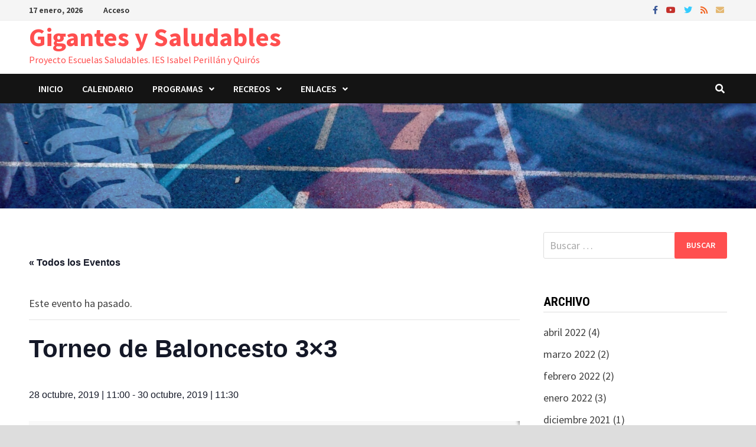

--- FILE ---
content_type: text/html; charset=UTF-8
request_url: http://saludable.isabelperillan.org/event/torneo-de-baloncesto-3x3-2/
body_size: 21877
content:
<!doctype html>
<html lang="es">
<head>
	<meta charset="UTF-8">
	<meta name="viewport" content="width=device-width, initial-scale=1">
	<link rel="profile" href="https://gmpg.org/xfn/11">

	<title>Eventos en enero 2026 &#8211; Gigantes y Saludables</title>
<link rel='stylesheet' id='tribe-events-views-v2-bootstrap-datepicker-styles-css' href='http://saludable.isabelperillan.org/wp-content/plugins/the-events-calendar/vendor/bootstrap-datepicker/css/bootstrap-datepicker.standalone.min.css?ver=6.10.0' type='text/css' media='all' />
<link rel='stylesheet' id='tec-variables-skeleton-css' href='http://saludable.isabelperillan.org/wp-content/plugins/the-events-calendar/common/src/resources/css/variables-skeleton.min.css?ver=6.5.0' type='text/css' media='all' />
<link rel='stylesheet' id='tribe-common-skeleton-style-css' href='http://saludable.isabelperillan.org/wp-content/plugins/the-events-calendar/common/src/resources/css/common-skeleton.min.css?ver=6.5.0' type='text/css' media='all' />
<link rel='stylesheet' id='tribe-tooltipster-css-css' href='http://saludable.isabelperillan.org/wp-content/plugins/the-events-calendar/common/vendor/tooltipster/tooltipster.bundle.min.css?ver=6.5.0' type='text/css' media='all' />
<link rel='stylesheet' id='tribe-events-views-v2-skeleton-css' href='http://saludable.isabelperillan.org/wp-content/plugins/the-events-calendar/src/resources/css/views-skeleton.min.css?ver=6.10.0' type='text/css' media='all' />
<link rel='stylesheet' id='tec-variables-full-css' href='http://saludable.isabelperillan.org/wp-content/plugins/the-events-calendar/common/src/resources/css/variables-full.min.css?ver=6.5.0' type='text/css' media='all' />
<link rel='stylesheet' id='tribe-common-full-style-css' href='http://saludable.isabelperillan.org/wp-content/plugins/the-events-calendar/common/src/resources/css/common-full.min.css?ver=6.5.0' type='text/css' media='all' />
<link rel='stylesheet' id='tribe-events-views-v2-full-css' href='http://saludable.isabelperillan.org/wp-content/plugins/the-events-calendar/src/resources/css/views-full.min.css?ver=6.10.0' type='text/css' media='all' />
<link rel='stylesheet' id='tribe-events-views-v2-print-css' href='http://saludable.isabelperillan.org/wp-content/plugins/the-events-calendar/src/resources/css/views-print.min.css?ver=6.10.0' type='text/css' media='print' />
<meta name='robots' content='max-image-preview:large' />
	<style>img:is([sizes="auto" i], [sizes^="auto," i]) { contain-intrinsic-size: 3000px 1500px }</style>
	<link rel='dns-prefetch' href='//fonts.googleapis.com' />
<link rel="alternate" type="application/rss+xml" title="Gigantes y Saludables &raquo; Feed" href="http://saludable.isabelperillan.org/feed/" />
<link rel="alternate" type="application/rss+xml" title="Gigantes y Saludables &raquo; Feed de los comentarios" href="http://saludable.isabelperillan.org/comments/feed/" />
<link rel="alternate" type="text/calendar" title="Gigantes y Saludables &raquo; iCal Feed" href="http://saludable.isabelperillan.org/events/?ical=1" />
<link rel="alternate" type="application/rss+xml" title="Gigantes y Saludables &raquo; Comentario Torneo de Baloncesto 3&#215;3 del feed" href="http://saludable.isabelperillan.org/event/torneo-de-baloncesto-3x3-2/feed/" />
<script type="text/javascript">
/* <![CDATA[ */
window._wpemojiSettings = {"baseUrl":"https:\/\/s.w.org\/images\/core\/emoji\/15.0.3\/72x72\/","ext":".png","svgUrl":"https:\/\/s.w.org\/images\/core\/emoji\/15.0.3\/svg\/","svgExt":".svg","source":{"concatemoji":"http:\/\/saludable.isabelperillan.org\/wp-includes\/js\/wp-emoji-release.min.js?ver=6.7.4"}};
/*! This file is auto-generated */
!function(i,n){var o,s,e;function c(e){try{var t={supportTests:e,timestamp:(new Date).valueOf()};sessionStorage.setItem(o,JSON.stringify(t))}catch(e){}}function p(e,t,n){e.clearRect(0,0,e.canvas.width,e.canvas.height),e.fillText(t,0,0);var t=new Uint32Array(e.getImageData(0,0,e.canvas.width,e.canvas.height).data),r=(e.clearRect(0,0,e.canvas.width,e.canvas.height),e.fillText(n,0,0),new Uint32Array(e.getImageData(0,0,e.canvas.width,e.canvas.height).data));return t.every(function(e,t){return e===r[t]})}function u(e,t,n){switch(t){case"flag":return n(e,"\ud83c\udff3\ufe0f\u200d\u26a7\ufe0f","\ud83c\udff3\ufe0f\u200b\u26a7\ufe0f")?!1:!n(e,"\ud83c\uddfa\ud83c\uddf3","\ud83c\uddfa\u200b\ud83c\uddf3")&&!n(e,"\ud83c\udff4\udb40\udc67\udb40\udc62\udb40\udc65\udb40\udc6e\udb40\udc67\udb40\udc7f","\ud83c\udff4\u200b\udb40\udc67\u200b\udb40\udc62\u200b\udb40\udc65\u200b\udb40\udc6e\u200b\udb40\udc67\u200b\udb40\udc7f");case"emoji":return!n(e,"\ud83d\udc26\u200d\u2b1b","\ud83d\udc26\u200b\u2b1b")}return!1}function f(e,t,n){var r="undefined"!=typeof WorkerGlobalScope&&self instanceof WorkerGlobalScope?new OffscreenCanvas(300,150):i.createElement("canvas"),a=r.getContext("2d",{willReadFrequently:!0}),o=(a.textBaseline="top",a.font="600 32px Arial",{});return e.forEach(function(e){o[e]=t(a,e,n)}),o}function t(e){var t=i.createElement("script");t.src=e,t.defer=!0,i.head.appendChild(t)}"undefined"!=typeof Promise&&(o="wpEmojiSettingsSupports",s=["flag","emoji"],n.supports={everything:!0,everythingExceptFlag:!0},e=new Promise(function(e){i.addEventListener("DOMContentLoaded",e,{once:!0})}),new Promise(function(t){var n=function(){try{var e=JSON.parse(sessionStorage.getItem(o));if("object"==typeof e&&"number"==typeof e.timestamp&&(new Date).valueOf()<e.timestamp+604800&&"object"==typeof e.supportTests)return e.supportTests}catch(e){}return null}();if(!n){if("undefined"!=typeof Worker&&"undefined"!=typeof OffscreenCanvas&&"undefined"!=typeof URL&&URL.createObjectURL&&"undefined"!=typeof Blob)try{var e="postMessage("+f.toString()+"("+[JSON.stringify(s),u.toString(),p.toString()].join(",")+"));",r=new Blob([e],{type:"text/javascript"}),a=new Worker(URL.createObjectURL(r),{name:"wpTestEmojiSupports"});return void(a.onmessage=function(e){c(n=e.data),a.terminate(),t(n)})}catch(e){}c(n=f(s,u,p))}t(n)}).then(function(e){for(var t in e)n.supports[t]=e[t],n.supports.everything=n.supports.everything&&n.supports[t],"flag"!==t&&(n.supports.everythingExceptFlag=n.supports.everythingExceptFlag&&n.supports[t]);n.supports.everythingExceptFlag=n.supports.everythingExceptFlag&&!n.supports.flag,n.DOMReady=!1,n.readyCallback=function(){n.DOMReady=!0}}).then(function(){return e}).then(function(){var e;n.supports.everything||(n.readyCallback(),(e=n.source||{}).concatemoji?t(e.concatemoji):e.wpemoji&&e.twemoji&&(t(e.twemoji),t(e.wpemoji)))}))}((window,document),window._wpemojiSettings);
/* ]]> */
</script>
<link rel='stylesheet' id='tribe-events-v2-single-skeleton-css' href='http://saludable.isabelperillan.org/wp-content/plugins/the-events-calendar/src/resources/css/tribe-events-single-skeleton.min.css?ver=6.10.0' type='text/css' media='all' />
<link rel='stylesheet' id='tribe-events-v2-single-skeleton-full-css' href='http://saludable.isabelperillan.org/wp-content/plugins/the-events-calendar/src/resources/css/tribe-events-single-full.min.css?ver=6.10.0' type='text/css' media='all' />
<style id='wp-emoji-styles-inline-css' type='text/css'>

	img.wp-smiley, img.emoji {
		display: inline !important;
		border: none !important;
		box-shadow: none !important;
		height: 1em !important;
		width: 1em !important;
		margin: 0 0.07em !important;
		vertical-align: -0.1em !important;
		background: none !important;
		padding: 0 !important;
	}
</style>
<link rel='stylesheet' id='wp-block-library-css' href='http://saludable.isabelperillan.org/wp-includes/css/dist/block-library/style.min.css?ver=6.7.4' type='text/css' media='all' />
<style id='wp-block-library-theme-inline-css' type='text/css'>
.wp-block-audio :where(figcaption){color:#555;font-size:13px;text-align:center}.is-dark-theme .wp-block-audio :where(figcaption){color:#ffffffa6}.wp-block-audio{margin:0 0 1em}.wp-block-code{border:1px solid #ccc;border-radius:4px;font-family:Menlo,Consolas,monaco,monospace;padding:.8em 1em}.wp-block-embed :where(figcaption){color:#555;font-size:13px;text-align:center}.is-dark-theme .wp-block-embed :where(figcaption){color:#ffffffa6}.wp-block-embed{margin:0 0 1em}.blocks-gallery-caption{color:#555;font-size:13px;text-align:center}.is-dark-theme .blocks-gallery-caption{color:#ffffffa6}:root :where(.wp-block-image figcaption){color:#555;font-size:13px;text-align:center}.is-dark-theme :root :where(.wp-block-image figcaption){color:#ffffffa6}.wp-block-image{margin:0 0 1em}.wp-block-pullquote{border-bottom:4px solid;border-top:4px solid;color:currentColor;margin-bottom:1.75em}.wp-block-pullquote cite,.wp-block-pullquote footer,.wp-block-pullquote__citation{color:currentColor;font-size:.8125em;font-style:normal;text-transform:uppercase}.wp-block-quote{border-left:.25em solid;margin:0 0 1.75em;padding-left:1em}.wp-block-quote cite,.wp-block-quote footer{color:currentColor;font-size:.8125em;font-style:normal;position:relative}.wp-block-quote:where(.has-text-align-right){border-left:none;border-right:.25em solid;padding-left:0;padding-right:1em}.wp-block-quote:where(.has-text-align-center){border:none;padding-left:0}.wp-block-quote.is-large,.wp-block-quote.is-style-large,.wp-block-quote:where(.is-style-plain){border:none}.wp-block-search .wp-block-search__label{font-weight:700}.wp-block-search__button{border:1px solid #ccc;padding:.375em .625em}:where(.wp-block-group.has-background){padding:1.25em 2.375em}.wp-block-separator.has-css-opacity{opacity:.4}.wp-block-separator{border:none;border-bottom:2px solid;margin-left:auto;margin-right:auto}.wp-block-separator.has-alpha-channel-opacity{opacity:1}.wp-block-separator:not(.is-style-wide):not(.is-style-dots){width:100px}.wp-block-separator.has-background:not(.is-style-dots){border-bottom:none;height:1px}.wp-block-separator.has-background:not(.is-style-wide):not(.is-style-dots){height:2px}.wp-block-table{margin:0 0 1em}.wp-block-table td,.wp-block-table th{word-break:normal}.wp-block-table :where(figcaption){color:#555;font-size:13px;text-align:center}.is-dark-theme .wp-block-table :where(figcaption){color:#ffffffa6}.wp-block-video :where(figcaption){color:#555;font-size:13px;text-align:center}.is-dark-theme .wp-block-video :where(figcaption){color:#ffffffa6}.wp-block-video{margin:0 0 1em}:root :where(.wp-block-template-part.has-background){margin-bottom:0;margin-top:0;padding:1.25em 2.375em}
</style>
<link rel='stylesheet' id='venobox.min-css' href='http://saludable.isabelperillan.org/wp-content/plugins/magical-posts-display/assets/css/venobox.min.css?ver=1.0.0' type='text/css' media='all' />
<link rel='stylesheet' id='bootstrap-css' href='http://saludable.isabelperillan.org/wp-content/plugins/magical-posts-display/assets/css/bootstrap.min.css?ver=5.1.1' type='text/css' media='all' />
<link rel='stylesheet' id='mpd-fonts-css' href='http://saludable.isabelperillan.org/wp-content/plugins/magical-posts-display/assets/css/fontello.css?ver=1.2.46' type='text/css' media='all' />
<link rel='stylesheet' id='mpd-style-css' href='http://saludable.isabelperillan.org/wp-content/plugins/magical-posts-display/assets/css/mp-style.css?ver=1.2.46' type='text/css' media='all' />
<style id='classic-theme-styles-inline-css' type='text/css'>
/*! This file is auto-generated */
.wp-block-button__link{color:#fff;background-color:#32373c;border-radius:9999px;box-shadow:none;text-decoration:none;padding:calc(.667em + 2px) calc(1.333em + 2px);font-size:1.125em}.wp-block-file__button{background:#32373c;color:#fff;text-decoration:none}
</style>
<style id='global-styles-inline-css' type='text/css'>
:root{--wp--preset--aspect-ratio--square: 1;--wp--preset--aspect-ratio--4-3: 4/3;--wp--preset--aspect-ratio--3-4: 3/4;--wp--preset--aspect-ratio--3-2: 3/2;--wp--preset--aspect-ratio--2-3: 2/3;--wp--preset--aspect-ratio--16-9: 16/9;--wp--preset--aspect-ratio--9-16: 9/16;--wp--preset--color--black: #000000;--wp--preset--color--cyan-bluish-gray: #abb8c3;--wp--preset--color--white: #ffffff;--wp--preset--color--pale-pink: #f78da7;--wp--preset--color--vivid-red: #cf2e2e;--wp--preset--color--luminous-vivid-orange: #ff6900;--wp--preset--color--luminous-vivid-amber: #fcb900;--wp--preset--color--light-green-cyan: #7bdcb5;--wp--preset--color--vivid-green-cyan: #00d084;--wp--preset--color--pale-cyan-blue: #8ed1fc;--wp--preset--color--vivid-cyan-blue: #0693e3;--wp--preset--color--vivid-purple: #9b51e0;--wp--preset--gradient--vivid-cyan-blue-to-vivid-purple: linear-gradient(135deg,rgba(6,147,227,1) 0%,rgb(155,81,224) 100%);--wp--preset--gradient--light-green-cyan-to-vivid-green-cyan: linear-gradient(135deg,rgb(122,220,180) 0%,rgb(0,208,130) 100%);--wp--preset--gradient--luminous-vivid-amber-to-luminous-vivid-orange: linear-gradient(135deg,rgba(252,185,0,1) 0%,rgba(255,105,0,1) 100%);--wp--preset--gradient--luminous-vivid-orange-to-vivid-red: linear-gradient(135deg,rgba(255,105,0,1) 0%,rgb(207,46,46) 100%);--wp--preset--gradient--very-light-gray-to-cyan-bluish-gray: linear-gradient(135deg,rgb(238,238,238) 0%,rgb(169,184,195) 100%);--wp--preset--gradient--cool-to-warm-spectrum: linear-gradient(135deg,rgb(74,234,220) 0%,rgb(151,120,209) 20%,rgb(207,42,186) 40%,rgb(238,44,130) 60%,rgb(251,105,98) 80%,rgb(254,248,76) 100%);--wp--preset--gradient--blush-light-purple: linear-gradient(135deg,rgb(255,206,236) 0%,rgb(152,150,240) 100%);--wp--preset--gradient--blush-bordeaux: linear-gradient(135deg,rgb(254,205,165) 0%,rgb(254,45,45) 50%,rgb(107,0,62) 100%);--wp--preset--gradient--luminous-dusk: linear-gradient(135deg,rgb(255,203,112) 0%,rgb(199,81,192) 50%,rgb(65,88,208) 100%);--wp--preset--gradient--pale-ocean: linear-gradient(135deg,rgb(255,245,203) 0%,rgb(182,227,212) 50%,rgb(51,167,181) 100%);--wp--preset--gradient--electric-grass: linear-gradient(135deg,rgb(202,248,128) 0%,rgb(113,206,126) 100%);--wp--preset--gradient--midnight: linear-gradient(135deg,rgb(2,3,129) 0%,rgb(40,116,252) 100%);--wp--preset--font-size--small: 13px;--wp--preset--font-size--medium: 20px;--wp--preset--font-size--large: 36px;--wp--preset--font-size--x-large: 42px;--wp--preset--spacing--20: 0.44rem;--wp--preset--spacing--30: 0.67rem;--wp--preset--spacing--40: 1rem;--wp--preset--spacing--50: 1.5rem;--wp--preset--spacing--60: 2.25rem;--wp--preset--spacing--70: 3.38rem;--wp--preset--spacing--80: 5.06rem;--wp--preset--shadow--natural: 6px 6px 9px rgba(0, 0, 0, 0.2);--wp--preset--shadow--deep: 12px 12px 50px rgba(0, 0, 0, 0.4);--wp--preset--shadow--sharp: 6px 6px 0px rgba(0, 0, 0, 0.2);--wp--preset--shadow--outlined: 6px 6px 0px -3px rgba(255, 255, 255, 1), 6px 6px rgba(0, 0, 0, 1);--wp--preset--shadow--crisp: 6px 6px 0px rgba(0, 0, 0, 1);}:where(.is-layout-flex){gap: 0.5em;}:where(.is-layout-grid){gap: 0.5em;}body .is-layout-flex{display: flex;}.is-layout-flex{flex-wrap: wrap;align-items: center;}.is-layout-flex > :is(*, div){margin: 0;}body .is-layout-grid{display: grid;}.is-layout-grid > :is(*, div){margin: 0;}:where(.wp-block-columns.is-layout-flex){gap: 2em;}:where(.wp-block-columns.is-layout-grid){gap: 2em;}:where(.wp-block-post-template.is-layout-flex){gap: 1.25em;}:where(.wp-block-post-template.is-layout-grid){gap: 1.25em;}.has-black-color{color: var(--wp--preset--color--black) !important;}.has-cyan-bluish-gray-color{color: var(--wp--preset--color--cyan-bluish-gray) !important;}.has-white-color{color: var(--wp--preset--color--white) !important;}.has-pale-pink-color{color: var(--wp--preset--color--pale-pink) !important;}.has-vivid-red-color{color: var(--wp--preset--color--vivid-red) !important;}.has-luminous-vivid-orange-color{color: var(--wp--preset--color--luminous-vivid-orange) !important;}.has-luminous-vivid-amber-color{color: var(--wp--preset--color--luminous-vivid-amber) !important;}.has-light-green-cyan-color{color: var(--wp--preset--color--light-green-cyan) !important;}.has-vivid-green-cyan-color{color: var(--wp--preset--color--vivid-green-cyan) !important;}.has-pale-cyan-blue-color{color: var(--wp--preset--color--pale-cyan-blue) !important;}.has-vivid-cyan-blue-color{color: var(--wp--preset--color--vivid-cyan-blue) !important;}.has-vivid-purple-color{color: var(--wp--preset--color--vivid-purple) !important;}.has-black-background-color{background-color: var(--wp--preset--color--black) !important;}.has-cyan-bluish-gray-background-color{background-color: var(--wp--preset--color--cyan-bluish-gray) !important;}.has-white-background-color{background-color: var(--wp--preset--color--white) !important;}.has-pale-pink-background-color{background-color: var(--wp--preset--color--pale-pink) !important;}.has-vivid-red-background-color{background-color: var(--wp--preset--color--vivid-red) !important;}.has-luminous-vivid-orange-background-color{background-color: var(--wp--preset--color--luminous-vivid-orange) !important;}.has-luminous-vivid-amber-background-color{background-color: var(--wp--preset--color--luminous-vivid-amber) !important;}.has-light-green-cyan-background-color{background-color: var(--wp--preset--color--light-green-cyan) !important;}.has-vivid-green-cyan-background-color{background-color: var(--wp--preset--color--vivid-green-cyan) !important;}.has-pale-cyan-blue-background-color{background-color: var(--wp--preset--color--pale-cyan-blue) !important;}.has-vivid-cyan-blue-background-color{background-color: var(--wp--preset--color--vivid-cyan-blue) !important;}.has-vivid-purple-background-color{background-color: var(--wp--preset--color--vivid-purple) !important;}.has-black-border-color{border-color: var(--wp--preset--color--black) !important;}.has-cyan-bluish-gray-border-color{border-color: var(--wp--preset--color--cyan-bluish-gray) !important;}.has-white-border-color{border-color: var(--wp--preset--color--white) !important;}.has-pale-pink-border-color{border-color: var(--wp--preset--color--pale-pink) !important;}.has-vivid-red-border-color{border-color: var(--wp--preset--color--vivid-red) !important;}.has-luminous-vivid-orange-border-color{border-color: var(--wp--preset--color--luminous-vivid-orange) !important;}.has-luminous-vivid-amber-border-color{border-color: var(--wp--preset--color--luminous-vivid-amber) !important;}.has-light-green-cyan-border-color{border-color: var(--wp--preset--color--light-green-cyan) !important;}.has-vivid-green-cyan-border-color{border-color: var(--wp--preset--color--vivid-green-cyan) !important;}.has-pale-cyan-blue-border-color{border-color: var(--wp--preset--color--pale-cyan-blue) !important;}.has-vivid-cyan-blue-border-color{border-color: var(--wp--preset--color--vivid-cyan-blue) !important;}.has-vivid-purple-border-color{border-color: var(--wp--preset--color--vivid-purple) !important;}.has-vivid-cyan-blue-to-vivid-purple-gradient-background{background: var(--wp--preset--gradient--vivid-cyan-blue-to-vivid-purple) !important;}.has-light-green-cyan-to-vivid-green-cyan-gradient-background{background: var(--wp--preset--gradient--light-green-cyan-to-vivid-green-cyan) !important;}.has-luminous-vivid-amber-to-luminous-vivid-orange-gradient-background{background: var(--wp--preset--gradient--luminous-vivid-amber-to-luminous-vivid-orange) !important;}.has-luminous-vivid-orange-to-vivid-red-gradient-background{background: var(--wp--preset--gradient--luminous-vivid-orange-to-vivid-red) !important;}.has-very-light-gray-to-cyan-bluish-gray-gradient-background{background: var(--wp--preset--gradient--very-light-gray-to-cyan-bluish-gray) !important;}.has-cool-to-warm-spectrum-gradient-background{background: var(--wp--preset--gradient--cool-to-warm-spectrum) !important;}.has-blush-light-purple-gradient-background{background: var(--wp--preset--gradient--blush-light-purple) !important;}.has-blush-bordeaux-gradient-background{background: var(--wp--preset--gradient--blush-bordeaux) !important;}.has-luminous-dusk-gradient-background{background: var(--wp--preset--gradient--luminous-dusk) !important;}.has-pale-ocean-gradient-background{background: var(--wp--preset--gradient--pale-ocean) !important;}.has-electric-grass-gradient-background{background: var(--wp--preset--gradient--electric-grass) !important;}.has-midnight-gradient-background{background: var(--wp--preset--gradient--midnight) !important;}.has-small-font-size{font-size: var(--wp--preset--font-size--small) !important;}.has-medium-font-size{font-size: var(--wp--preset--font-size--medium) !important;}.has-large-font-size{font-size: var(--wp--preset--font-size--large) !important;}.has-x-large-font-size{font-size: var(--wp--preset--font-size--x-large) !important;}
:where(.wp-block-post-template.is-layout-flex){gap: 1.25em;}:where(.wp-block-post-template.is-layout-grid){gap: 1.25em;}
:where(.wp-block-columns.is-layout-flex){gap: 2em;}:where(.wp-block-columns.is-layout-grid){gap: 2em;}
:root :where(.wp-block-pullquote){font-size: 1.5em;line-height: 1.6;}
</style>
<link rel='stylesheet' id='font-awesome-css' href='http://saludable.isabelperillan.org/wp-content/themes/bam/assets/fonts/css/all.min.css?ver=5.15.4' type='text/css' media='all' />
<link rel='stylesheet' id='bam-style-css' href='http://saludable.isabelperillan.org/wp-content/themes/bam/style.css?ver=1.3.4' type='text/css' media='all' />
<link rel='stylesheet' id='bam-google-fonts-css' href='https://fonts.googleapis.com/css?family=Source+Sans+Pro%3A100%2C200%2C300%2C400%2C500%2C600%2C700%2C800%2C900%2C100i%2C200i%2C300i%2C400i%2C500i%2C600i%2C700i%2C800i%2C900i|Roboto+Condensed%3A100%2C200%2C300%2C400%2C500%2C600%2C700%2C800%2C900%2C100i%2C200i%2C300i%2C400i%2C500i%2C600i%2C700i%2C800i%2C900i%26subset%3Dlatin' type='text/css' media='all' />
<style id='teccc-nofile-stylesheet-inline-css' type='text/css'>

.teccc-legend a, .tribe-events-calendar a, #tribe-events-content .tribe-events-tooltip h4
{
	font-weight: bold;
}

.tribe-events-list .vevent.hentry h2 {
	padding-left: 5px;
}


@media only screen and (max-width: 768px) {
	.tribe-events-calendar td .hentry,
	.tribe-events-calendar td .type-tribe_events {
		display: block;
	}

	h3.entry-title.summary,
	h3.tribe-events-month-event-title,
	.tribe-events-calendar .tribe-events-has-events:after {
		display: none;
	}

	.tribe-events-calendar .mobile-trigger .tribe-events-tooltip {
		display: none !important;
	}
}


.tribe-events .tribe-events-calendar-month__multiday-event-bar,
.tribe-events .tribe-events-calendar-month__multiday-event-bar-inner,
.tribe-events-calendar-month__multiday-event-wrapper
{ background-color: #F7F6F6; }


.tribe-events-calendar-month__multiday-event-wrapper.tribe-events-calendar-month__multiday-event--empty
{ background-color: transparent !important; }


.tribe-common--breakpoint-medium.tribe-events .tribe-events-calendar-list__event-datetime-featured-text,
.tribe-events-calendar-month-mobile-events__mobile-event-datetime-featured-text,
.tribe-events-calendar-day__event-datetime-featured-text,
.tribe-common-c-svgicon--featured
{ color: #0a0a0a !important; }

.tribe-events-calendar-list__event-date-tag-datetime:after, 
.tribe-events-widget-events-list__event-date-tag-datetime:after, 
.tribe-events .tribe-events-calendar-day__event--featured:after,
.tribe-events .tribe-events-calendar-month__calendar-event--featured:before
{ background-color: #0a0a0a !important; }



	
		.tribe-events-category-complementarias h2.tribe-events-list-event-title.entry-title a,
.tribe-events-category-complementarias h2.tribe-events-list-event-title a,
.tribe-events-category-complementarias h3.tribe-events-list-event-title a,
.tribe-event-featured .tribe-events-category-complementarias h3.tribe-events-list-event-title a,
.tribe-events-list .tribe-events-loop .tribe-event-featured.tribe-events-category-complementarias h3.tribe-events-list-event-title a,	.tribe-events-shortcode .tribe-events-month table .type-tribe_events.tribe-events-category-complementarias,		.tribe-events-list .tribe-events-loop .tribe-event-featured.tribe-events-category-complementarias h3.tribe-events-list-event-title a:hover,
#tribe-events-content table.tribe-events-calendar .type-tribe_events.tribe-events-category-complementarias.tribe-event-featured h3.tribe-events-month-event-title a:hover,			.tribe-events-list-widget li.tribe-events-category-complementarias a:link,
.tribe-events-list-widget li.tribe-events-category-complementarias a:visited,
li.tribe-events-list-widget-events.tribe-events-category-complementarias a:link,
li.tribe-events-list-widget-events.tribe-events-category-complementarias a:visited,	.teccc-legend li.tribe_events_cat-complementarias a,
.tribe-common article.tribe_events_cat-complementarias h3 a,
.tribe-common article.tribe_events_cat-complementarias h3 a:link,
.tribe-common article.tribe_events_cat-complementarias h3 a:visited,
article.tribe-events-calendar-month__multiday-event.tribe_events_cat-complementarias h3,	#tribe-events-content table.tribe-events-calendar .tribe-event-featured.tribe-events-category-complementarias .tribe-events-month-event-title a,
.teccc-legend li.tribe-events-category-complementarias a,
.tribe-events-calendar .tribe-events-category-complementarias a,
#tribe-events-content .teccc-legend li.tribe-events-category-complementarias a,
#tribe-events-content .tribe-events-calendar .tribe-events-category-complementarias a,
.type-tribe_events.tribe-events-category-complementarias h2 a,
.tribe-events-category-complementarias > div.hentry.vevent > h3.entry-title a,
.tribe-events-mobile.tribe-events-category-complementarias h4 a
{
			color: #000;
		text-decoration: none;
}

		.tribe-events-category-complementarias h3.tribe-events-list-event-title,		.tribe-events-shortcode .tribe-events-month table .type-tribe_events.tribe-events-category-complementarias,				.tribe-events-list-widget li.tribe-events-category-complementarias h4,
li.tribe-events-list-widget-events.tribe-events-category-complementarias h4,	.teccc-legend li.tribe_events_cat-complementarias,
article.tribe_events_cat-complementarias header.tribe-events-widget-events-list__event-header h3,
article.tribe-events-calendar-month__calendar-event.tribe_events_cat-complementarias h3,
article.tribe-events-calendar-month__multiday-event.tribe_events_cat-complementarias .tribe-events-calendar-month__multiday-event-bar-inner,
article.tribe-events-calendar-month-mobile-events__mobile-event.tribe_events_cat-complementarias h3,
article.tribe-events-calendar-day__event.tribe_events_cat-complementarias h3,
article.tribe-events-calendar-list__event.tribe_events_cat-complementarias h3,
article.tribe-events-calendar-latest-past__event.tribe_events_cat-complementarias h3,	.events-archive.events-gridview #tribe-events-content table .type-tribe_events.tribe-events-category-complementarias,
.teccc-legend li.tribe-events-category-complementarias,
.tribe-events-calendar .tribe-events-category-complementarias,
.type-tribe_events.tribe-events-category-complementarias h2,
.tribe-events-category-complementarias > div.hentry.vevent > h3.entry-title,
.tribe-events-mobile.tribe-events-category-complementarias h4
{
			background-color: #9051e8;
				border-left: 5px solid #000000;
			border-right: 5px solid transparent;
			color: #000;
		line-height: 1.4em;
	padding-left: 5px;
	padding-bottom: 2px;
}

	.tribe-events-calendar .tribe-event-featured.tribe-events-category-complementarias,
#tribe-events-content table.tribe-events-calendar .type-tribe_events.tribe-event-featured.tribe-events-category-complementarias,
.tribe-grid-body div[id*='tribe-events-event-'][class*='tribe-events-category-'].tribe-events-week-hourly-single.tribe-event-featured
{ border-right: 5px solid #0a0a0a }

	
	
		.tribe-events-list-widget li.tribe-events-category-complementarias a:link,
.tribe-events-list-widget li.tribe-events-category-complementarias a:visited,
li.tribe-events-list-widget-events.tribe-events-category-complementarias a:link,
li.tribe-events-list-widget-events.tribe-events-category-complementarias a:visited,	.tribe-events-category-complementarias h2.tribe-events-list-event-title.entry-title a,
.tribe-events-category-complementarias h2.tribe-events-list-event-title a,
.tribe-events-category-complementarias h3.tribe-events-list-event-title a,
.tribe-event-featured .tribe-events-category-complementarias h3.tribe-events-list-event-title a,
.tribe-events-list .tribe-events-loop .tribe-event-featured.tribe-events-category-complementarias h3.tribe-events-list-event-title a
{
	width: auto;
	display: block;
}
	
		.tribe-events-category-extracurriculares h2.tribe-events-list-event-title.entry-title a,
.tribe-events-category-extracurriculares h2.tribe-events-list-event-title a,
.tribe-events-category-extracurriculares h3.tribe-events-list-event-title a,
.tribe-event-featured .tribe-events-category-extracurriculares h3.tribe-events-list-event-title a,
.tribe-events-list .tribe-events-loop .tribe-event-featured.tribe-events-category-extracurriculares h3.tribe-events-list-event-title a,	.tribe-events-shortcode .tribe-events-month table .type-tribe_events.tribe-events-category-extracurriculares,		.tribe-events-list .tribe-events-loop .tribe-event-featured.tribe-events-category-extracurriculares h3.tribe-events-list-event-title a:hover,
#tribe-events-content table.tribe-events-calendar .type-tribe_events.tribe-events-category-extracurriculares.tribe-event-featured h3.tribe-events-month-event-title a:hover,			.tribe-events-list-widget li.tribe-events-category-extracurriculares a:link,
.tribe-events-list-widget li.tribe-events-category-extracurriculares a:visited,
li.tribe-events-list-widget-events.tribe-events-category-extracurriculares a:link,
li.tribe-events-list-widget-events.tribe-events-category-extracurriculares a:visited,	.teccc-legend li.tribe_events_cat-extracurriculares a,
.tribe-common article.tribe_events_cat-extracurriculares h3 a,
.tribe-common article.tribe_events_cat-extracurriculares h3 a:link,
.tribe-common article.tribe_events_cat-extracurriculares h3 a:visited,
article.tribe-events-calendar-month__multiday-event.tribe_events_cat-extracurriculares h3,	#tribe-events-content table.tribe-events-calendar .tribe-event-featured.tribe-events-category-extracurriculares .tribe-events-month-event-title a,
.teccc-legend li.tribe-events-category-extracurriculares a,
.tribe-events-calendar .tribe-events-category-extracurriculares a,
#tribe-events-content .teccc-legend li.tribe-events-category-extracurriculares a,
#tribe-events-content .tribe-events-calendar .tribe-events-category-extracurriculares a,
.type-tribe_events.tribe-events-category-extracurriculares h2 a,
.tribe-events-category-extracurriculares > div.hentry.vevent > h3.entry-title a,
.tribe-events-mobile.tribe-events-category-extracurriculares h4 a
{
			color: #000;
		text-decoration: none;
}

		.tribe-events-category-extracurriculares h3.tribe-events-list-event-title,		.tribe-events-shortcode .tribe-events-month table .type-tribe_events.tribe-events-category-extracurriculares,				.tribe-events-list-widget li.tribe-events-category-extracurriculares h4,
li.tribe-events-list-widget-events.tribe-events-category-extracurriculares h4,	.teccc-legend li.tribe_events_cat-extracurriculares,
article.tribe_events_cat-extracurriculares header.tribe-events-widget-events-list__event-header h3,
article.tribe-events-calendar-month__calendar-event.tribe_events_cat-extracurriculares h3,
article.tribe-events-calendar-month__multiday-event.tribe_events_cat-extracurriculares .tribe-events-calendar-month__multiday-event-bar-inner,
article.tribe-events-calendar-month-mobile-events__mobile-event.tribe_events_cat-extracurriculares h3,
article.tribe-events-calendar-day__event.tribe_events_cat-extracurriculares h3,
article.tribe-events-calendar-list__event.tribe_events_cat-extracurriculares h3,
article.tribe-events-calendar-latest-past__event.tribe_events_cat-extracurriculares h3,	.events-archive.events-gridview #tribe-events-content table .type-tribe_events.tribe-events-category-extracurriculares,
.teccc-legend li.tribe-events-category-extracurriculares,
.tribe-events-calendar .tribe-events-category-extracurriculares,
.type-tribe_events.tribe-events-category-extracurriculares h2,
.tribe-events-category-extracurriculares > div.hentry.vevent > h3.entry-title,
.tribe-events-mobile.tribe-events-category-extracurriculares h4
{
			background-color: #6cff59;
				border-left: 5px solid #000000;
			border-right: 5px solid transparent;
			color: #000;
		line-height: 1.4em;
	padding-left: 5px;
	padding-bottom: 2px;
}

	.tribe-events-calendar .tribe-event-featured.tribe-events-category-extracurriculares,
#tribe-events-content table.tribe-events-calendar .type-tribe_events.tribe-event-featured.tribe-events-category-extracurriculares,
.tribe-grid-body div[id*='tribe-events-event-'][class*='tribe-events-category-'].tribe-events-week-hourly-single.tribe-event-featured
{ border-right: 5px solid #0a0a0a }

	
	
		.tribe-events-list-widget li.tribe-events-category-extracurriculares a:link,
.tribe-events-list-widget li.tribe-events-category-extracurriculares a:visited,
li.tribe-events-list-widget-events.tribe-events-category-extracurriculares a:link,
li.tribe-events-list-widget-events.tribe-events-category-extracurriculares a:visited,	.tribe-events-category-extracurriculares h2.tribe-events-list-event-title.entry-title a,
.tribe-events-category-extracurriculares h2.tribe-events-list-event-title a,
.tribe-events-category-extracurriculares h3.tribe-events-list-event-title a,
.tribe-event-featured .tribe-events-category-extracurriculares h3.tribe-events-list-event-title a,
.tribe-events-list .tribe-events-loop .tribe-event-featured.tribe-events-category-extracurriculares h3.tribe-events-list-event-title a
{
	width: auto;
	display: block;
}
	
		.tribe-events-category-enfamilia h2.tribe-events-list-event-title.entry-title a,
.tribe-events-category-enfamilia h2.tribe-events-list-event-title a,
.tribe-events-category-enfamilia h3.tribe-events-list-event-title a,
.tribe-event-featured .tribe-events-category-enfamilia h3.tribe-events-list-event-title a,
.tribe-events-list .tribe-events-loop .tribe-event-featured.tribe-events-category-enfamilia h3.tribe-events-list-event-title a,	.tribe-events-shortcode .tribe-events-month table .type-tribe_events.tribe-events-category-enfamilia,		.tribe-events-list .tribe-events-loop .tribe-event-featured.tribe-events-category-enfamilia h3.tribe-events-list-event-title a:hover,
#tribe-events-content table.tribe-events-calendar .type-tribe_events.tribe-events-category-enfamilia.tribe-event-featured h3.tribe-events-month-event-title a:hover,			.tribe-events-list-widget li.tribe-events-category-enfamilia a:link,
.tribe-events-list-widget li.tribe-events-category-enfamilia a:visited,
li.tribe-events-list-widget-events.tribe-events-category-enfamilia a:link,
li.tribe-events-list-widget-events.tribe-events-category-enfamilia a:visited,	.teccc-legend li.tribe_events_cat-enfamilia a,
.tribe-common article.tribe_events_cat-enfamilia h3 a,
.tribe-common article.tribe_events_cat-enfamilia h3 a:link,
.tribe-common article.tribe_events_cat-enfamilia h3 a:visited,
article.tribe-events-calendar-month__multiday-event.tribe_events_cat-enfamilia h3,	#tribe-events-content table.tribe-events-calendar .tribe-event-featured.tribe-events-category-enfamilia .tribe-events-month-event-title a,
.teccc-legend li.tribe-events-category-enfamilia a,
.tribe-events-calendar .tribe-events-category-enfamilia a,
#tribe-events-content .teccc-legend li.tribe-events-category-enfamilia a,
#tribe-events-content .tribe-events-calendar .tribe-events-category-enfamilia a,
.type-tribe_events.tribe-events-category-enfamilia h2 a,
.tribe-events-category-enfamilia > div.hentry.vevent > h3.entry-title a,
.tribe-events-mobile.tribe-events-category-enfamilia h4 a
{
			color: #000;
		text-decoration: none;
}

		.tribe-events-category-enfamilia h3.tribe-events-list-event-title,		.tribe-events-shortcode .tribe-events-month table .type-tribe_events.tribe-events-category-enfamilia,				.tribe-events-list-widget li.tribe-events-category-enfamilia h4,
li.tribe-events-list-widget-events.tribe-events-category-enfamilia h4,	.teccc-legend li.tribe_events_cat-enfamilia,
article.tribe_events_cat-enfamilia header.tribe-events-widget-events-list__event-header h3,
article.tribe-events-calendar-month__calendar-event.tribe_events_cat-enfamilia h3,
article.tribe-events-calendar-month__multiday-event.tribe_events_cat-enfamilia .tribe-events-calendar-month__multiday-event-bar-inner,
article.tribe-events-calendar-month-mobile-events__mobile-event.tribe_events_cat-enfamilia h3,
article.tribe-events-calendar-day__event.tribe_events_cat-enfamilia h3,
article.tribe-events-calendar-list__event.tribe_events_cat-enfamilia h3,
article.tribe-events-calendar-latest-past__event.tribe_events_cat-enfamilia h3,	.events-archive.events-gridview #tribe-events-content table .type-tribe_events.tribe-events-category-enfamilia,
.teccc-legend li.tribe-events-category-enfamilia,
.tribe-events-calendar .tribe-events-category-enfamilia,
.type-tribe_events.tribe-events-category-enfamilia h2,
.tribe-events-category-enfamilia > div.hentry.vevent > h3.entry-title,
.tribe-events-mobile.tribe-events-category-enfamilia h4
{
			background-color: #1fbab7;
				border-left: 5px solid #000000;
			border-right: 5px solid transparent;
			color: #000;
		line-height: 1.4em;
	padding-left: 5px;
	padding-bottom: 2px;
}

	.tribe-events-calendar .tribe-event-featured.tribe-events-category-enfamilia,
#tribe-events-content table.tribe-events-calendar .type-tribe_events.tribe-event-featured.tribe-events-category-enfamilia,
.tribe-grid-body div[id*='tribe-events-event-'][class*='tribe-events-category-'].tribe-events-week-hourly-single.tribe-event-featured
{ border-right: 5px solid #0a0a0a }

	
	
		.tribe-events-list-widget li.tribe-events-category-enfamilia a:link,
.tribe-events-list-widget li.tribe-events-category-enfamilia a:visited,
li.tribe-events-list-widget-events.tribe-events-category-enfamilia a:link,
li.tribe-events-list-widget-events.tribe-events-category-enfamilia a:visited,	.tribe-events-category-enfamilia h2.tribe-events-list-event-title.entry-title a,
.tribe-events-category-enfamilia h2.tribe-events-list-event-title a,
.tribe-events-category-enfamilia h3.tribe-events-list-event-title a,
.tribe-event-featured .tribe-events-category-enfamilia h3.tribe-events-list-event-title a,
.tribe-events-list .tribe-events-loop .tribe-event-featured.tribe-events-category-enfamilia h3.tribe-events-list-event-title a
{
	width: auto;
	display: block;
}
	
		.tribe-events-category-desplazamiento h2.tribe-events-list-event-title.entry-title a,
.tribe-events-category-desplazamiento h2.tribe-events-list-event-title a,
.tribe-events-category-desplazamiento h3.tribe-events-list-event-title a,
.tribe-event-featured .tribe-events-category-desplazamiento h3.tribe-events-list-event-title a,
.tribe-events-list .tribe-events-loop .tribe-event-featured.tribe-events-category-desplazamiento h3.tribe-events-list-event-title a,	.tribe-events-shortcode .tribe-events-month table .type-tribe_events.tribe-events-category-desplazamiento,		.tribe-events-list .tribe-events-loop .tribe-event-featured.tribe-events-category-desplazamiento h3.tribe-events-list-event-title a:hover,
#tribe-events-content table.tribe-events-calendar .type-tribe_events.tribe-events-category-desplazamiento.tribe-event-featured h3.tribe-events-month-event-title a:hover,			.tribe-events-list-widget li.tribe-events-category-desplazamiento a:link,
.tribe-events-list-widget li.tribe-events-category-desplazamiento a:visited,
li.tribe-events-list-widget-events.tribe-events-category-desplazamiento a:link,
li.tribe-events-list-widget-events.tribe-events-category-desplazamiento a:visited,	.teccc-legend li.tribe_events_cat-desplazamiento a,
.tribe-common article.tribe_events_cat-desplazamiento h3 a,
.tribe-common article.tribe_events_cat-desplazamiento h3 a:link,
.tribe-common article.tribe_events_cat-desplazamiento h3 a:visited,
article.tribe-events-calendar-month__multiday-event.tribe_events_cat-desplazamiento h3,	#tribe-events-content table.tribe-events-calendar .tribe-event-featured.tribe-events-category-desplazamiento .tribe-events-month-event-title a,
.teccc-legend li.tribe-events-category-desplazamiento a,
.tribe-events-calendar .tribe-events-category-desplazamiento a,
#tribe-events-content .teccc-legend li.tribe-events-category-desplazamiento a,
#tribe-events-content .tribe-events-calendar .tribe-events-category-desplazamiento a,
.type-tribe_events.tribe-events-category-desplazamiento h2 a,
.tribe-events-category-desplazamiento > div.hentry.vevent > h3.entry-title a,
.tribe-events-mobile.tribe-events-category-desplazamiento h4 a
{
			color: #000;
		text-decoration: none;
}

		.tribe-events-category-desplazamiento h3.tribe-events-list-event-title,		.tribe-events-shortcode .tribe-events-month table .type-tribe_events.tribe-events-category-desplazamiento,				.tribe-events-list-widget li.tribe-events-category-desplazamiento h4,
li.tribe-events-list-widget-events.tribe-events-category-desplazamiento h4,	.teccc-legend li.tribe_events_cat-desplazamiento,
article.tribe_events_cat-desplazamiento header.tribe-events-widget-events-list__event-header h3,
article.tribe-events-calendar-month__calendar-event.tribe_events_cat-desplazamiento h3,
article.tribe-events-calendar-month__multiday-event.tribe_events_cat-desplazamiento .tribe-events-calendar-month__multiday-event-bar-inner,
article.tribe-events-calendar-month-mobile-events__mobile-event.tribe_events_cat-desplazamiento h3,
article.tribe-events-calendar-day__event.tribe_events_cat-desplazamiento h3,
article.tribe-events-calendar-list__event.tribe_events_cat-desplazamiento h3,
article.tribe-events-calendar-latest-past__event.tribe_events_cat-desplazamiento h3,	.events-archive.events-gridview #tribe-events-content table .type-tribe_events.tribe-events-category-desplazamiento,
.teccc-legend li.tribe-events-category-desplazamiento,
.tribe-events-calendar .tribe-events-category-desplazamiento,
.type-tribe_events.tribe-events-category-desplazamiento h2,
.tribe-events-category-desplazamiento > div.hentry.vevent > h3.entry-title,
.tribe-events-mobile.tribe-events-category-desplazamiento h4
{
			background-color: #e86f8f;
				border-left: 5px solid #000000;
			border-right: 5px solid transparent;
			color: #000;
		line-height: 1.4em;
	padding-left: 5px;
	padding-bottom: 2px;
}

	.tribe-events-calendar .tribe-event-featured.tribe-events-category-desplazamiento,
#tribe-events-content table.tribe-events-calendar .type-tribe_events.tribe-event-featured.tribe-events-category-desplazamiento,
.tribe-grid-body div[id*='tribe-events-event-'][class*='tribe-events-category-'].tribe-events-week-hourly-single.tribe-event-featured
{ border-right: 5px solid #0a0a0a }

	
	
		.tribe-events-list-widget li.tribe-events-category-desplazamiento a:link,
.tribe-events-list-widget li.tribe-events-category-desplazamiento a:visited,
li.tribe-events-list-widget-events.tribe-events-category-desplazamiento a:link,
li.tribe-events-list-widget-events.tribe-events-category-desplazamiento a:visited,	.tribe-events-category-desplazamiento h2.tribe-events-list-event-title.entry-title a,
.tribe-events-category-desplazamiento h2.tribe-events-list-event-title a,
.tribe-events-category-desplazamiento h3.tribe-events-list-event-title a,
.tribe-event-featured .tribe-events-category-desplazamiento h3.tribe-events-list-event-title a,
.tribe-events-list .tribe-events-loop .tribe-event-featured.tribe-events-category-desplazamiento h3.tribe-events-list-event-title a
{
	width: auto;
	display: block;
}
	
		.tribe-events-category-habitossaludables h2.tribe-events-list-event-title.entry-title a,
.tribe-events-category-habitossaludables h2.tribe-events-list-event-title a,
.tribe-events-category-habitossaludables h3.tribe-events-list-event-title a,
.tribe-event-featured .tribe-events-category-habitossaludables h3.tribe-events-list-event-title a,
.tribe-events-list .tribe-events-loop .tribe-event-featured.tribe-events-category-habitossaludables h3.tribe-events-list-event-title a,	.tribe-events-shortcode .tribe-events-month table .type-tribe_events.tribe-events-category-habitossaludables,		.tribe-events-list .tribe-events-loop .tribe-event-featured.tribe-events-category-habitossaludables h3.tribe-events-list-event-title a:hover,
#tribe-events-content table.tribe-events-calendar .type-tribe_events.tribe-events-category-habitossaludables.tribe-event-featured h3.tribe-events-month-event-title a:hover,			.tribe-events-list-widget li.tribe-events-category-habitossaludables a:link,
.tribe-events-list-widget li.tribe-events-category-habitossaludables a:visited,
li.tribe-events-list-widget-events.tribe-events-category-habitossaludables a:link,
li.tribe-events-list-widget-events.tribe-events-category-habitossaludables a:visited,	.teccc-legend li.tribe_events_cat-habitossaludables a,
.tribe-common article.tribe_events_cat-habitossaludables h3 a,
.tribe-common article.tribe_events_cat-habitossaludables h3 a:link,
.tribe-common article.tribe_events_cat-habitossaludables h3 a:visited,
article.tribe-events-calendar-month__multiday-event.tribe_events_cat-habitossaludables h3,	#tribe-events-content table.tribe-events-calendar .tribe-event-featured.tribe-events-category-habitossaludables .tribe-events-month-event-title a,
.teccc-legend li.tribe-events-category-habitossaludables a,
.tribe-events-calendar .tribe-events-category-habitossaludables a,
#tribe-events-content .teccc-legend li.tribe-events-category-habitossaludables a,
#tribe-events-content .tribe-events-calendar .tribe-events-category-habitossaludables a,
.type-tribe_events.tribe-events-category-habitossaludables h2 a,
.tribe-events-category-habitossaludables > div.hentry.vevent > h3.entry-title a,
.tribe-events-mobile.tribe-events-category-habitossaludables h4 a
{
			color: #000;
		text-decoration: none;
}

		.tribe-events-category-habitossaludables h3.tribe-events-list-event-title,		.tribe-events-shortcode .tribe-events-month table .type-tribe_events.tribe-events-category-habitossaludables,				.tribe-events-list-widget li.tribe-events-category-habitossaludables h4,
li.tribe-events-list-widget-events.tribe-events-category-habitossaludables h4,	.teccc-legend li.tribe_events_cat-habitossaludables,
article.tribe_events_cat-habitossaludables header.tribe-events-widget-events-list__event-header h3,
article.tribe-events-calendar-month__calendar-event.tribe_events_cat-habitossaludables h3,
article.tribe-events-calendar-month__multiday-event.tribe_events_cat-habitossaludables .tribe-events-calendar-month__multiday-event-bar-inner,
article.tribe-events-calendar-month-mobile-events__mobile-event.tribe_events_cat-habitossaludables h3,
article.tribe-events-calendar-day__event.tribe_events_cat-habitossaludables h3,
article.tribe-events-calendar-list__event.tribe_events_cat-habitossaludables h3,
article.tribe-events-calendar-latest-past__event.tribe_events_cat-habitossaludables h3,	.events-archive.events-gridview #tribe-events-content table .type-tribe_events.tribe-events-category-habitossaludables,
.teccc-legend li.tribe-events-category-habitossaludables,
.tribe-events-calendar .tribe-events-category-habitossaludables,
.type-tribe_events.tribe-events-category-habitossaludables h2,
.tribe-events-category-habitossaludables > div.hentry.vevent > h3.entry-title,
.tribe-events-mobile.tribe-events-category-habitossaludables h4
{
			background-color: #00c46f;
				border-left: 5px solid #000000;
			border-right: 5px solid transparent;
			color: #000;
		line-height: 1.4em;
	padding-left: 5px;
	padding-bottom: 2px;
}

	.tribe-events-calendar .tribe-event-featured.tribe-events-category-habitossaludables,
#tribe-events-content table.tribe-events-calendar .type-tribe_events.tribe-event-featured.tribe-events-category-habitossaludables,
.tribe-grid-body div[id*='tribe-events-event-'][class*='tribe-events-category-'].tribe-events-week-hourly-single.tribe-event-featured
{ border-right: 5px solid #0a0a0a }

	
	
		.tribe-events-list-widget li.tribe-events-category-habitossaludables a:link,
.tribe-events-list-widget li.tribe-events-category-habitossaludables a:visited,
li.tribe-events-list-widget-events.tribe-events-category-habitossaludables a:link,
li.tribe-events-list-widget-events.tribe-events-category-habitossaludables a:visited,	.tribe-events-category-habitossaludables h2.tribe-events-list-event-title.entry-title a,
.tribe-events-category-habitossaludables h2.tribe-events-list-event-title a,
.tribe-events-category-habitossaludables h3.tribe-events-list-event-title a,
.tribe-event-featured .tribe-events-category-habitossaludables h3.tribe-events-list-event-title a,
.tribe-events-list .tribe-events-loop .tribe-event-featured.tribe-events-category-habitossaludables h3.tribe-events-list-event-title a
{
	width: auto;
	display: block;
}
	
		.tribe-events-category-recreos h2.tribe-events-list-event-title.entry-title a,
.tribe-events-category-recreos h2.tribe-events-list-event-title a,
.tribe-events-category-recreos h3.tribe-events-list-event-title a,
.tribe-event-featured .tribe-events-category-recreos h3.tribe-events-list-event-title a,
.tribe-events-list .tribe-events-loop .tribe-event-featured.tribe-events-category-recreos h3.tribe-events-list-event-title a,	.tribe-events-shortcode .tribe-events-month table .type-tribe_events.tribe-events-category-recreos,		.tribe-events-list .tribe-events-loop .tribe-event-featured.tribe-events-category-recreos h3.tribe-events-list-event-title a:hover,
#tribe-events-content table.tribe-events-calendar .type-tribe_events.tribe-events-category-recreos.tribe-event-featured h3.tribe-events-month-event-title a:hover,			.tribe-events-list-widget li.tribe-events-category-recreos a:link,
.tribe-events-list-widget li.tribe-events-category-recreos a:visited,
li.tribe-events-list-widget-events.tribe-events-category-recreos a:link,
li.tribe-events-list-widget-events.tribe-events-category-recreos a:visited,	.teccc-legend li.tribe_events_cat-recreos a,
.tribe-common article.tribe_events_cat-recreos h3 a,
.tribe-common article.tribe_events_cat-recreos h3 a:link,
.tribe-common article.tribe_events_cat-recreos h3 a:visited,
article.tribe-events-calendar-month__multiday-event.tribe_events_cat-recreos h3,	#tribe-events-content table.tribe-events-calendar .tribe-event-featured.tribe-events-category-recreos .tribe-events-month-event-title a,
.teccc-legend li.tribe-events-category-recreos a,
.tribe-events-calendar .tribe-events-category-recreos a,
#tribe-events-content .teccc-legend li.tribe-events-category-recreos a,
#tribe-events-content .tribe-events-calendar .tribe-events-category-recreos a,
.type-tribe_events.tribe-events-category-recreos h2 a,
.tribe-events-category-recreos > div.hentry.vevent > h3.entry-title a,
.tribe-events-mobile.tribe-events-category-recreos h4 a
{
			color: #000;
		text-decoration: none;
}

		.tribe-events-category-recreos h3.tribe-events-list-event-title,		.tribe-events-shortcode .tribe-events-month table .type-tribe_events.tribe-events-category-recreos,				.tribe-events-list-widget li.tribe-events-category-recreos h4,
li.tribe-events-list-widget-events.tribe-events-category-recreos h4,	.teccc-legend li.tribe_events_cat-recreos,
article.tribe_events_cat-recreos header.tribe-events-widget-events-list__event-header h3,
article.tribe-events-calendar-month__calendar-event.tribe_events_cat-recreos h3,
article.tribe-events-calendar-month__multiday-event.tribe_events_cat-recreos .tribe-events-calendar-month__multiday-event-bar-inner,
article.tribe-events-calendar-month-mobile-events__mobile-event.tribe_events_cat-recreos h3,
article.tribe-events-calendar-day__event.tribe_events_cat-recreos h3,
article.tribe-events-calendar-list__event.tribe_events_cat-recreos h3,
article.tribe-events-calendar-latest-past__event.tribe_events_cat-recreos h3,	.events-archive.events-gridview #tribe-events-content table .type-tribe_events.tribe-events-category-recreos,
.teccc-legend li.tribe-events-category-recreos,
.tribe-events-calendar .tribe-events-category-recreos,
.type-tribe_events.tribe-events-category-recreos h2,
.tribe-events-category-recreos > div.hentry.vevent > h3.entry-title,
.tribe-events-mobile.tribe-events-category-recreos h4
{
			background-color: #e25a5a;
				border-left: 5px solid #000000;
			border-right: 5px solid transparent;
			color: #000;
		line-height: 1.4em;
	padding-left: 5px;
	padding-bottom: 2px;
}

	.tribe-events-calendar .tribe-event-featured.tribe-events-category-recreos,
#tribe-events-content table.tribe-events-calendar .type-tribe_events.tribe-event-featured.tribe-events-category-recreos,
.tribe-grid-body div[id*='tribe-events-event-'][class*='tribe-events-category-'].tribe-events-week-hourly-single.tribe-event-featured
{ border-right: 5px solid #0a0a0a }

	
	
		.tribe-events-list-widget li.tribe-events-category-recreos a:link,
.tribe-events-list-widget li.tribe-events-category-recreos a:visited,
li.tribe-events-list-widget-events.tribe-events-category-recreos a:link,
li.tribe-events-list-widget-events.tribe-events-category-recreos a:visited,	.tribe-events-category-recreos h2.tribe-events-list-event-title.entry-title a,
.tribe-events-category-recreos h2.tribe-events-list-event-title a,
.tribe-events-category-recreos h3.tribe-events-list-event-title a,
.tribe-event-featured .tribe-events-category-recreos h3.tribe-events-list-event-title a,
.tribe-events-list .tribe-events-loop .tribe-event-featured.tribe-events-category-recreos h3.tribe-events-list-event-title a
{
	width: auto;
	display: block;
}
	
		.tribe-events-category-tic h2.tribe-events-list-event-title.entry-title a,
.tribe-events-category-tic h2.tribe-events-list-event-title a,
.tribe-events-category-tic h3.tribe-events-list-event-title a,
.tribe-event-featured .tribe-events-category-tic h3.tribe-events-list-event-title a,
.tribe-events-list .tribe-events-loop .tribe-event-featured.tribe-events-category-tic h3.tribe-events-list-event-title a,	.tribe-events-shortcode .tribe-events-month table .type-tribe_events.tribe-events-category-tic,		.tribe-events-list .tribe-events-loop .tribe-event-featured.tribe-events-category-tic h3.tribe-events-list-event-title a:hover,
#tribe-events-content table.tribe-events-calendar .type-tribe_events.tribe-events-category-tic.tribe-event-featured h3.tribe-events-month-event-title a:hover,			.tribe-events-list-widget li.tribe-events-category-tic a:link,
.tribe-events-list-widget li.tribe-events-category-tic a:visited,
li.tribe-events-list-widget-events.tribe-events-category-tic a:link,
li.tribe-events-list-widget-events.tribe-events-category-tic a:visited,	.teccc-legend li.tribe_events_cat-tic a,
.tribe-common article.tribe_events_cat-tic h3 a,
.tribe-common article.tribe_events_cat-tic h3 a:link,
.tribe-common article.tribe_events_cat-tic h3 a:visited,
article.tribe-events-calendar-month__multiday-event.tribe_events_cat-tic h3,	#tribe-events-content table.tribe-events-calendar .tribe-event-featured.tribe-events-category-tic .tribe-events-month-event-title a,
.teccc-legend li.tribe-events-category-tic a,
.tribe-events-calendar .tribe-events-category-tic a,
#tribe-events-content .teccc-legend li.tribe-events-category-tic a,
#tribe-events-content .tribe-events-calendar .tribe-events-category-tic a,
.type-tribe_events.tribe-events-category-tic h2 a,
.tribe-events-category-tic > div.hentry.vevent > h3.entry-title a,
.tribe-events-mobile.tribe-events-category-tic h4 a
{
			color: #000;
		text-decoration: none;
}

		.tribe-events-category-tic h3.tribe-events-list-event-title,		.tribe-events-shortcode .tribe-events-month table .type-tribe_events.tribe-events-category-tic,				.tribe-events-list-widget li.tribe-events-category-tic h4,
li.tribe-events-list-widget-events.tribe-events-category-tic h4,	.teccc-legend li.tribe_events_cat-tic,
article.tribe_events_cat-tic header.tribe-events-widget-events-list__event-header h3,
article.tribe-events-calendar-month__calendar-event.tribe_events_cat-tic h3,
article.tribe-events-calendar-month__multiday-event.tribe_events_cat-tic .tribe-events-calendar-month__multiday-event-bar-inner,
article.tribe-events-calendar-month-mobile-events__mobile-event.tribe_events_cat-tic h3,
article.tribe-events-calendar-day__event.tribe_events_cat-tic h3,
article.tribe-events-calendar-list__event.tribe_events_cat-tic h3,
article.tribe-events-calendar-latest-past__event.tribe_events_cat-tic h3,	.events-archive.events-gridview #tribe-events-content table .type-tribe_events.tribe-events-category-tic,
.teccc-legend li.tribe-events-category-tic,
.tribe-events-calendar .tribe-events-category-tic,
.type-tribe_events.tribe-events-category-tic h2,
.tribe-events-category-tic > div.hentry.vevent > h3.entry-title,
.tribe-events-mobile.tribe-events-category-tic h4
{
			background-color: #c65e29;
				border-left: 5px solid #000000;
			border-right: 5px solid transparent;
			color: #000;
		line-height: 1.4em;
	padding-left: 5px;
	padding-bottom: 2px;
}

	.tribe-events-calendar .tribe-event-featured.tribe-events-category-tic,
#tribe-events-content table.tribe-events-calendar .type-tribe_events.tribe-event-featured.tribe-events-category-tic,
.tribe-grid-body div[id*='tribe-events-event-'][class*='tribe-events-category-'].tribe-events-week-hourly-single.tribe-event-featured
{ border-right: 5px solid #0a0a0a }

	
	
		.tribe-events-list-widget li.tribe-events-category-tic a:link,
.tribe-events-list-widget li.tribe-events-category-tic a:visited,
li.tribe-events-list-widget-events.tribe-events-category-tic a:link,
li.tribe-events-list-widget-events.tribe-events-category-tic a:visited,	.tribe-events-category-tic h2.tribe-events-list-event-title.entry-title a,
.tribe-events-category-tic h2.tribe-events-list-event-title a,
.tribe-events-category-tic h3.tribe-events-list-event-title a,
.tribe-event-featured .tribe-events-category-tic h3.tribe-events-list-event-title a,
.tribe-events-list .tribe-events-loop .tribe-event-featured.tribe-events-category-tic h3.tribe-events-list-event-title a
{
	width: auto;
	display: block;
}

#legend_box
{
	font: bold 10px/4em sans-serif;
	text-align: center;
	width: 100%;
}

#legend a { text-decoration: none; }

#tribe-events #legend li, .tribe-events #legend li
{
	display: inline-block;
	list-style-type: none;
	padding: 7px;
	margin: 0 0 1em 0.7em;
}

#legend_box #legend li span { cursor: pointer; }

#tribe-events #legend li.teccc-reset,
.tribe-events #legend li.teccc-reset
{
	line-height: 1.4px;
}
/* End The Events Calendar: Category Colors CSS */

</style>
<!--n2css--><!--n2js--><script type="text/javascript" src="http://saludable.isabelperillan.org/wp-includes/js/jquery/jquery.min.js?ver=3.7.1" id="jquery-core-js"></script>
<script type="text/javascript" src="http://saludable.isabelperillan.org/wp-includes/js/jquery/jquery-migrate.min.js?ver=3.4.1" id="jquery-migrate-js"></script>
<script type="text/javascript" src="http://saludable.isabelperillan.org/wp-content/plugins/the-events-calendar/common/src/resources/js/tribe-common.min.js?ver=6.5.0" id="tribe-common-js"></script>
<script type="text/javascript" src="http://saludable.isabelperillan.org/wp-content/plugins/the-events-calendar/src/resources/js/views/breakpoints.min.js?ver=6.10.0" id="tribe-events-views-v2-breakpoints-js"></script>
<script type="text/javascript" src="http://saludable.isabelperillan.org/wp-content/plugins/magical-posts-display/assets/js/bootstrap.bundle.min.js?ver=5.1.1" id="bootstrap.bundle.min-js"></script>
<script type="text/javascript" src="http://saludable.isabelperillan.org/wp-content/plugins/magical-posts-display/assets/js/jquery.easy-ticker.min.js?ver=3.1.0" id="jquery.easy-ticker-js"></script>
<link rel="https://api.w.org/" href="http://saludable.isabelperillan.org/wp-json/" /><link rel="alternate" title="JSON" type="application/json" href="http://saludable.isabelperillan.org/wp-json/wp/v2/tribe_events/398" /><link rel="EditURI" type="application/rsd+xml" title="RSD" href="http://saludable.isabelperillan.org/xmlrpc.php?rsd" />
<meta name="generator" content="WordPress 6.7.4" />
<link rel="canonical" href="http://saludable.isabelperillan.org/event/torneo-de-baloncesto-3x3-2/" />
<link rel='shortlink' href='http://saludable.isabelperillan.org/?p=398' />
<link rel="alternate" title="oEmbed (JSON)" type="application/json+oembed" href="http://saludable.isabelperillan.org/wp-json/oembed/1.0/embed?url=http%3A%2F%2Fsaludable.isabelperillan.org%2Fevent%2Ftorneo-de-baloncesto-3x3-2%2F" />
<link rel="alternate" title="oEmbed (XML)" type="text/xml+oembed" href="http://saludable.isabelperillan.org/wp-json/oembed/1.0/embed?url=http%3A%2F%2Fsaludable.isabelperillan.org%2Fevent%2Ftorneo-de-baloncesto-3x3-2%2F&#038;format=xml" />
<meta name="tec-api-version" content="v1"><meta name="tec-api-origin" content="http://saludable.isabelperillan.org"><link rel="alternate" href="http://saludable.isabelperillan.org/wp-json/tribe/events/v1/events/398" />		<style type="text/css">
				</style>
		<script type="application/ld+json">
[{"@context":"http://schema.org","@type":"Event","name":"Torneo de Baloncesto 3&#215;3","description":"","image":"http://saludable.isabelperillan.org/wp-content/uploads/2019/10/Captura-de-pantalla-2019-10-21-a-las-19.14.53.png","url":"http://saludable.isabelperillan.org/event/torneo-de-baloncesto-3x3-2/","eventAttendanceMode":"https://schema.org/OfflineEventAttendanceMode","eventStatus":"https://schema.org/EventScheduled","startDate":"2019-10-28T11:00:00+01:00","endDate":"2019-10-30T11:30:00+01:00","location":{"@type":"Place","name":"Gimnasio IES Isabel Perill\u00e1n y Quir\u00f3s","description":"","url":"","address":{"@type":"PostalAddress"},"telephone":"","sameAs":""},"organizer":{"@type":"Person","name":"Departamento de Educaci\u00f3n F\u00edsica","description":"","url":"","telephone":"","email":"","sameAs":""},"performer":"Organization"}]
</script><link rel="icon" href="http://saludable.isabelperillan.org/wp-content/uploads/2019/09/cropped-ms-icon-144x144-1-32x32.png" sizes="32x32" />
<link rel="icon" href="http://saludable.isabelperillan.org/wp-content/uploads/2019/09/cropped-ms-icon-144x144-1-192x192.png" sizes="192x192" />
<link rel="apple-touch-icon" href="http://saludable.isabelperillan.org/wp-content/uploads/2019/09/cropped-ms-icon-144x144-1-180x180.png" />
<meta name="msapplication-TileImage" content="http://saludable.isabelperillan.org/wp-content/uploads/2019/09/cropped-ms-icon-144x144-1-270x270.png" />

		<style type="text/css" id="theme-custom-css">
			/* Color CSS */
                    .site-title a, .site-description,
                    .site-header.horizontal-style .site-description {
                        color: #ff4f4f;
                    }
                
                    .page-content a:hover,
                    .entry-content a:hover {
                        color: #00aeef;
                    }
                
                    body.boxed-layout.custom-background,
                    body.boxed-layout {
                        background-color: #dddddd;
                    }
                
                    body.boxed-layout.custom-background.separate-containers,
                    body.boxed-layout.separate-containers {
                        background-color: #dddddd;
                    }
                
                    body.wide-layout.custom-background.separate-containers,
                    body.wide-layout.separate-containers {
                        background-color: #eeeeee;
                    }
                /* Header CSS */
                        .site-header.default-style #site-header-inner {
                            padding-top: 2px;
                        }
                    
                        .site-header.default-style #site-header-inner {
                            padding-bottom: 2px;
                        }		</style>

	</head>

<body class="tribe_events-template-default single single-tribe_events postid-398 wp-embed-responsive tribe-no-js page-template-bam tribe-filter-live boxed-layout right-sidebar one-container events-single tribe-events-style-full tribe-events-style-theme">



<div id="page" class="site">
	<a class="skip-link screen-reader-text" href="#content">Saltar al contenido</a>

	
<div id="topbar" class="bam-topbar clearfix">

    <div class="container">

                    <span class="bam-date">17 enero, 2026</span>
        
            <div id="top-navigation" class="top-navigation">
        <div class="menu-pie-pagina-container"><ul id="top-menu" class="menu"><li id="menu-item-128" class="menu-item menu-item-type-custom menu-item-object-custom menu-item-128"><a href="http://saludable.isabelperillan.org/wp-login">Acceso</a></li>
</ul></div>					
    </div>		

        
<div class="bam-topbar-social colored">

    
        
                    <span class="bam-social-icon">
                                    <a href="http://www.facebook.com/iesisabel.perillan" class="bam-social-link facebook" target="_blank" title="Facebook">
                        <i class="fab fa-facebook-f"></i>
                    </a>
                            </span>
                
    
        
                    <span class="bam-social-icon">
                                    <a href="https://www.youtube.com/user/IsabelPerillan" class="bam-social-link youtube" target="_blank" title="YouTube">
                        <i class="fab fa-youtube"></i>
                    </a>
                            </span>
                
    
        
                    <span class="bam-social-icon">
                                    <a href="https://twitter.com/iesperillan" class="bam-social-link twitter" target="_blank" title="Twitter">
                        <i class="fab fa-twitter"></i>
                    </a>
                            </span>
                
    
        
                
    
        
                
    
        
                
    
        
                
    
        
                
    
        
                
    
        
                
    
        
                
    
        
                
    
        
                
    
        
                
    
        
                
    
        
                
    
        
                    <span class="bam-social-icon">
                                    <a href="http://saludable.isabelperillan.org/feed/" class="bam-social-link rss" target="_blank" title="RSS">
                        <i class="fas fa-rss"></i>
                    </a>
                            </span>
                
    
        
                
    
        
                
    
        
                
    
        
                
    
        
                
    
        
                    <span class="bam-social-icon">
                                    <a href="mailto:cpes@isabelperillan.org" class="bam-social-link email" target="_self" title="Correo electrónico">
                        <i class="fas fa-envelope"></i>
                    </a>
                            </span>
                
    
</div><!-- .bam-social-media -->
    </div>

</div>
	


<header id="masthead" class="site-header default-style">

    
    

<div id="site-header-inner" class="clearfix container left-logo">

    <div class="site-branding">
    <div class="site-branding-inner">

        
        <div class="site-branding-text">
                            <p class="site-title"><a href="http://saludable.isabelperillan.org/" rel="home">Gigantes y Saludables</a></p>
                                <p class="site-description">Proyecto Escuelas Saludables. IES Isabel Perillán y Quirós</p>
                    </div><!-- .site-branding-text -->

    </div><!-- .site-branding-inner -->
</div><!-- .site-branding -->
        
</div><!-- #site-header-inner -->



<nav id="site-navigation" class="main-navigation">

    <div id="site-navigation-inner" class="container align-left show-search">
        
        <div class="menu-menu-superior-container"><ul id="primary-menu" class="menu"><li id="menu-item-52" class="menu-item menu-item-type-custom menu-item-object-custom menu-item-52"><a href="/">Inicio</a></li>
<li id="menu-item-17" class="menu-item menu-item-type-custom menu-item-object-custom menu-item-17"><a href="/events/">Calendario</a></li>
<li id="menu-item-73" class="menu-item menu-item-type-custom menu-item-object-custom menu-item-has-children menu-item-73"><a>Programas</a>
<ul class="sub-menu">
	<li id="menu-item-71" class="menu-item menu-item-type-taxonomy menu-item-object-category menu-item-71"><a href="http://saludable.isabelperillan.org/category/programa1/">Programa I: Educación Deportiva</a></li>
	<li id="menu-item-72" class="menu-item menu-item-type-taxonomy menu-item-object-category menu-item-72"><a href="http://saludable.isabelperillan.org/category/programa2/">Programa II: Descansos activos</a></li>
	<li id="menu-item-74" class="menu-item menu-item-type-taxonomy menu-item-object-category menu-item-74"><a href="http://saludable.isabelperillan.org/category/programa3/">Programa III: Evaluación de la condición física y hábitos saludables</a></li>
	<li id="menu-item-75" class="menu-item menu-item-type-taxonomy menu-item-object-category menu-item-75"><a href="http://saludable.isabelperillan.org/category/programa4/">Programa IV: Desplazamiento activo al centro</a></li>
	<li id="menu-item-77" class="menu-item menu-item-type-taxonomy menu-item-object-category menu-item-77"><a href="http://saludable.isabelperillan.org/category/programa5/">Programa V: Deporte en familia</a></li>
	<li id="menu-item-78" class="menu-item menu-item-type-taxonomy menu-item-object-category menu-item-78"><a href="http://saludable.isabelperillan.org/category/programa6/">Programa VI: Hábitos saludables</a></li>
	<li id="menu-item-79" class="menu-item menu-item-type-taxonomy menu-item-object-category menu-item-79"><a href="http://saludable.isabelperillan.org/category/programa7/">Programa VII: Recreos con actividad físico-deportiva organizada</a></li>
	<li id="menu-item-80" class="menu-item menu-item-type-taxonomy menu-item-object-category menu-item-80"><a href="http://saludable.isabelperillan.org/category/programa8/">Programa VIII: Actividades físico-deportivas complementarias</a></li>
	<li id="menu-item-76" class="menu-item menu-item-type-taxonomy menu-item-object-category menu-item-76"><a href="http://saludable.isabelperillan.org/category/programa9/">Programa IX: Actividades físico-deportivas extracurriculares</a></li>
	<li id="menu-item-81" class="menu-item menu-item-type-taxonomy menu-item-object-category menu-item-81"><a href="http://saludable.isabelperillan.org/category/programa10/">Programa X: Uso de las TIC</a></li>
</ul>
</li>
<li id="menu-item-419" class="menu-item menu-item-type-custom menu-item-object-custom menu-item-has-children menu-item-419"><a>Recreos</a>
<ul class="sub-menu">
	<li id="menu-item-290" class="menu-item menu-item-type-post_type menu-item-object-page menu-item-has-children menu-item-290"><a href="http://saludable.isabelperillan.org/competiciones/ajedrez/">Ajedrez</a>
	<ul class="sub-menu">
		<li id="menu-item-291" class="menu-item menu-item-type-post_type menu-item-object-page menu-item-291"><a href="http://saludable.isabelperillan.org/competiciones/ajedrez/bases_ajedrez/">Bases</a></li>
		<li id="menu-item-304" class="menu-item menu-item-type-post_type menu-item-object-page menu-item-304"><a href="http://saludable.isabelperillan.org/competiciones/ajedrez/resultados_ajedrez/">Enfrentamientos</a></li>
		<li id="menu-item-308" class="menu-item menu-item-type-post_type menu-item-object-page menu-item-308"><a href="http://saludable.isabelperillan.org/competiciones/ajedrez/clasificacion_ajedrez/">Clasificación</a></li>
	</ul>
</li>
	<li id="menu-item-418" class="menu-item menu-item-type-post_type menu-item-object-page menu-item-418"><a href="http://saludable.isabelperillan.org/competiciones/baloncesto-3x3/">Baloncesto 3×3</a></li>
	<li id="menu-item-594" class="menu-item menu-item-type-post_type menu-item-object-page menu-item-has-children menu-item-594"><a href="http://saludable.isabelperillan.org/competiciones/tenis-de-mesa/">Tenis de mesa</a>
	<ul class="sub-menu">
		<li id="menu-item-595" class="menu-item menu-item-type-post_type menu-item-object-page menu-item-595"><a href="http://saludable.isabelperillan.org/competiciones/tenis-de-mesa/tm-grupo-1/">TM Grupo 1</a></li>
		<li id="menu-item-604" class="menu-item menu-item-type-post_type menu-item-object-page menu-item-604"><a href="http://saludable.isabelperillan.org/competiciones/tenis-de-mesa/tm-grupo-2/">TM Grupo 2</a></li>
		<li id="menu-item-603" class="menu-item menu-item-type-post_type menu-item-object-page menu-item-603"><a href="http://saludable.isabelperillan.org/competiciones/tenis-de-mesa/tm-grupo-3/">TM Grupo 3</a></li>
		<li id="menu-item-664" class="menu-item menu-item-type-post_type menu-item-object-page menu-item-664"><a href="http://saludable.isabelperillan.org/competiciones/tenis-de-mesa/tm-grupo-4/">TM Grupo 4</a></li>
		<li id="menu-item-663" class="menu-item menu-item-type-post_type menu-item-object-page menu-item-663"><a href="http://saludable.isabelperillan.org/competiciones/tenis-de-mesa/tm-grupo-5/">TM Grupo 5</a></li>
		<li id="menu-item-662" class="menu-item menu-item-type-post_type menu-item-object-page menu-item-662"><a href="http://saludable.isabelperillan.org/competiciones/tenis-de-mesa/tm-grupo-6/">TM Grupo 6</a></li>
		<li id="menu-item-661" class="menu-item menu-item-type-post_type menu-item-object-page menu-item-661"><a href="http://saludable.isabelperillan.org/competiciones/tenis-de-mesa/tm-grupo-7/">TM Grupo 7</a></li>
		<li id="menu-item-660" class="menu-item menu-item-type-post_type menu-item-object-page menu-item-660"><a href="http://saludable.isabelperillan.org/competiciones/tenis-de-mesa/tm-grupo-8/">TM Grupo 8</a></li>
		<li id="menu-item-659" class="menu-item menu-item-type-post_type menu-item-object-page menu-item-659"><a href="http://saludable.isabelperillan.org/competiciones/tenis-de-mesa/tm-grupo-9/">TM Grupo 9</a></li>
	</ul>
</li>
</ul>
</li>
<li id="menu-item-431" class="menu-item menu-item-type-custom menu-item-object-custom menu-item-has-children menu-item-431"><a>Enlaces</a>
<ul class="sub-menu">
	<li id="menu-item-433" class="menu-item menu-item-type-custom menu-item-object-custom menu-item-433"><a href="http://www.isabelperillan.org">IES Isabel Perillán y Quirós</a></li>
	<li id="menu-item-436" class="menu-item menu-item-type-custom menu-item-object-custom menu-item-436"><a href="https://deportes.castillalamancha.es/promoci%C3%B3n-deportiva/proyectos-escolares-saludables">Portal de Deportes</a></li>
</ul>
</li>
</ul></div><div class="bam-search-button-icon">
    <i class="fas fa-search" aria-hidden="true"></i>
</div>
<div class="bam-search-box-container">
    <div class="bam-search-box">
        <form role="search" method="get" class="search-form" action="http://saludable.isabelperillan.org/">
				<label>
					<span class="screen-reader-text">Buscar:</span>
					<input type="search" class="search-field" placeholder="Buscar &hellip;" value="" name="s" />
				</label>
				<input type="submit" class="search-submit" value="Buscar" />
			</form>    </div><!-- th-search-box -->
</div><!-- .th-search-box-container -->

        <button class="menu-toggle" aria-controls="primary-menu" aria-expanded="false" data-toggle-target=".mobile-navigation"><i class="fas fa-bars"></i>Menú</button>
        
    </div><!-- .container -->
    
</nav><!-- #site-navigation -->
<div class="mobile-dropdown">
    <nav class="mobile-navigation">
        <div class="menu-menu-superior-container"><ul id="primary-menu-mobile" class="menu"><li class="menu-item menu-item-type-custom menu-item-object-custom menu-item-52"><a href="/">Inicio</a></li>
<li class="menu-item menu-item-type-custom menu-item-object-custom menu-item-17"><a href="/events/">Calendario</a></li>
<li class="menu-item menu-item-type-custom menu-item-object-custom menu-item-has-children menu-item-73"><a>Programas</a><button class="dropdown-toggle" data-toggle-target=".mobile-navigation .menu-item-73 > .sub-menu" aria-expanded="false"><span class="screen-reader-text">Mostrar el submenú</span></button>
<ul class="sub-menu">
	<li class="menu-item menu-item-type-taxonomy menu-item-object-category menu-item-71"><a href="http://saludable.isabelperillan.org/category/programa1/">Programa I: Educación Deportiva</a></li>
	<li class="menu-item menu-item-type-taxonomy menu-item-object-category menu-item-72"><a href="http://saludable.isabelperillan.org/category/programa2/">Programa II: Descansos activos</a></li>
	<li class="menu-item menu-item-type-taxonomy menu-item-object-category menu-item-74"><a href="http://saludable.isabelperillan.org/category/programa3/">Programa III: Evaluación de la condición física y hábitos saludables</a></li>
	<li class="menu-item menu-item-type-taxonomy menu-item-object-category menu-item-75"><a href="http://saludable.isabelperillan.org/category/programa4/">Programa IV: Desplazamiento activo al centro</a></li>
	<li class="menu-item menu-item-type-taxonomy menu-item-object-category menu-item-77"><a href="http://saludable.isabelperillan.org/category/programa5/">Programa V: Deporte en familia</a></li>
	<li class="menu-item menu-item-type-taxonomy menu-item-object-category menu-item-78"><a href="http://saludable.isabelperillan.org/category/programa6/">Programa VI: Hábitos saludables</a></li>
	<li class="menu-item menu-item-type-taxonomy menu-item-object-category menu-item-79"><a href="http://saludable.isabelperillan.org/category/programa7/">Programa VII: Recreos con actividad físico-deportiva organizada</a></li>
	<li class="menu-item menu-item-type-taxonomy menu-item-object-category menu-item-80"><a href="http://saludable.isabelperillan.org/category/programa8/">Programa VIII: Actividades físico-deportivas complementarias</a></li>
	<li class="menu-item menu-item-type-taxonomy menu-item-object-category menu-item-76"><a href="http://saludable.isabelperillan.org/category/programa9/">Programa IX: Actividades físico-deportivas extracurriculares</a></li>
	<li class="menu-item menu-item-type-taxonomy menu-item-object-category menu-item-81"><a href="http://saludable.isabelperillan.org/category/programa10/">Programa X: Uso de las TIC</a></li>
</ul>
</li>
<li class="menu-item menu-item-type-custom menu-item-object-custom menu-item-has-children menu-item-419"><a>Recreos</a><button class="dropdown-toggle" data-toggle-target=".mobile-navigation .menu-item-419 > .sub-menu" aria-expanded="false"><span class="screen-reader-text">Mostrar el submenú</span></button>
<ul class="sub-menu">
	<li class="menu-item menu-item-type-post_type menu-item-object-page menu-item-has-children menu-item-290"><a href="http://saludable.isabelperillan.org/competiciones/ajedrez/">Ajedrez</a><button class="dropdown-toggle" data-toggle-target=".mobile-navigation .menu-item-290 > .sub-menu" aria-expanded="false"><span class="screen-reader-text">Mostrar el submenú</span></button>
	<ul class="sub-menu">
		<li class="menu-item menu-item-type-post_type menu-item-object-page menu-item-291"><a href="http://saludable.isabelperillan.org/competiciones/ajedrez/bases_ajedrez/">Bases</a></li>
		<li class="menu-item menu-item-type-post_type menu-item-object-page menu-item-304"><a href="http://saludable.isabelperillan.org/competiciones/ajedrez/resultados_ajedrez/">Enfrentamientos</a></li>
		<li class="menu-item menu-item-type-post_type menu-item-object-page menu-item-308"><a href="http://saludable.isabelperillan.org/competiciones/ajedrez/clasificacion_ajedrez/">Clasificación</a></li>
	</ul>
</li>
	<li class="menu-item menu-item-type-post_type menu-item-object-page menu-item-418"><a href="http://saludable.isabelperillan.org/competiciones/baloncesto-3x3/">Baloncesto 3×3</a></li>
	<li class="menu-item menu-item-type-post_type menu-item-object-page menu-item-has-children menu-item-594"><a href="http://saludable.isabelperillan.org/competiciones/tenis-de-mesa/">Tenis de mesa</a><button class="dropdown-toggle" data-toggle-target=".mobile-navigation .menu-item-594 > .sub-menu" aria-expanded="false"><span class="screen-reader-text">Mostrar el submenú</span></button>
	<ul class="sub-menu">
		<li class="menu-item menu-item-type-post_type menu-item-object-page menu-item-595"><a href="http://saludable.isabelperillan.org/competiciones/tenis-de-mesa/tm-grupo-1/">TM Grupo 1</a></li>
		<li class="menu-item menu-item-type-post_type menu-item-object-page menu-item-604"><a href="http://saludable.isabelperillan.org/competiciones/tenis-de-mesa/tm-grupo-2/">TM Grupo 2</a></li>
		<li class="menu-item menu-item-type-post_type menu-item-object-page menu-item-603"><a href="http://saludable.isabelperillan.org/competiciones/tenis-de-mesa/tm-grupo-3/">TM Grupo 3</a></li>
		<li class="menu-item menu-item-type-post_type menu-item-object-page menu-item-664"><a href="http://saludable.isabelperillan.org/competiciones/tenis-de-mesa/tm-grupo-4/">TM Grupo 4</a></li>
		<li class="menu-item menu-item-type-post_type menu-item-object-page menu-item-663"><a href="http://saludable.isabelperillan.org/competiciones/tenis-de-mesa/tm-grupo-5/">TM Grupo 5</a></li>
		<li class="menu-item menu-item-type-post_type menu-item-object-page menu-item-662"><a href="http://saludable.isabelperillan.org/competiciones/tenis-de-mesa/tm-grupo-6/">TM Grupo 6</a></li>
		<li class="menu-item menu-item-type-post_type menu-item-object-page menu-item-661"><a href="http://saludable.isabelperillan.org/competiciones/tenis-de-mesa/tm-grupo-7/">TM Grupo 7</a></li>
		<li class="menu-item menu-item-type-post_type menu-item-object-page menu-item-660"><a href="http://saludable.isabelperillan.org/competiciones/tenis-de-mesa/tm-grupo-8/">TM Grupo 8</a></li>
		<li class="menu-item menu-item-type-post_type menu-item-object-page menu-item-659"><a href="http://saludable.isabelperillan.org/competiciones/tenis-de-mesa/tm-grupo-9/">TM Grupo 9</a></li>
	</ul>
</li>
</ul>
</li>
<li class="menu-item menu-item-type-custom menu-item-object-custom menu-item-has-children menu-item-431"><a>Enlaces</a><button class="dropdown-toggle" data-toggle-target=".mobile-navigation .menu-item-431 > .sub-menu" aria-expanded="false"><span class="screen-reader-text">Mostrar el submenú</span></button>
<ul class="sub-menu">
	<li class="menu-item menu-item-type-custom menu-item-object-custom menu-item-433"><a href="http://www.isabelperillan.org">IES Isabel Perillán y Quirós</a></li>
	<li class="menu-item menu-item-type-custom menu-item-object-custom menu-item-436"><a href="https://deportes.castillalamancha.es/promoci%C3%B3n-deportiva/proyectos-escolares-saludables">Portal de Deportes</a></li>
</ul>
</li>
</ul></div>    </nav>
</div>
<div class="th-header-image clearfix"><img src="http://saludable.isabelperillan.org/wp-content/uploads/2019/09/cropped-Diseño-sin-título-2.png" height="250" width="1800" alt="" /></div>
    
    			<div class="bam-header-bg"></div>
         
</header><!-- #masthead -->


	
	<div id="content" class="site-content">
		<div class="container">

	
	<div id="primary" class="content-area">

		
		<main id="main" class="site-main">

			
			
<article id="post-0" class="post-0 page type-page status-publish hentry">

	
	
	<header class="entry-header">
			</header><!-- .entry-header -->

	
	
	
	<div class="entry-content">
		<section id="tribe-events"><div class="tribe-events-before-html"></div><span class="tribe-events-ajax-loading"><img class="tribe-events-spinner-medium" src="http://saludable.isabelperillan.org/wp-content/plugins/the-events-calendar/src/resources/images/tribe-loading.gif" alt="Cargando Eventos" /></span>
<div id="tribe-events-content" class="tribe-events-single">

	<p class="tribe-events-back">
		<a href="http://saludable.isabelperillan.org/events/"> &laquo; Todos los Eventos</a>
	</p>

	<!-- Notices -->
	<div class="tribe-events-notices"><ul><li>Este evento ha pasado.</li></ul></div>
	<h1 class="tribe-events-single-event-title">Torneo de Baloncesto 3&#215;3</h1>
	<div class="tribe-events-schedule tribe-clearfix">
		<h2><span class="tribe-event-date-start">28 octubre, 2019 | 11:00</span> - <span class="tribe-event-date-end">30 octubre, 2019 | 11:30</span></h2>			</div>

	<!-- Event header -->
	<div id="tribe-events-header"  data-title="Torneo de Baloncesto 3&#215;3 &#8211; Gigantes y Saludables" data-viewtitle="Torneo de Baloncesto 3&#215;3">
		<!-- Navigation -->
		<nav class="tribe-events-nav-pagination" aria-label="Navegación del Evento">
			<ul class="tribe-events-sub-nav">
				<li class="tribe-events-nav-previous"><a href="http://saludable.isabelperillan.org/event/construye-tu-mundo-tecnicas-para-decir-no/"><span>&laquo;</span> Construye tu mundo: Técnicas para decir NO</a></li>
				<li class="tribe-events-nav-next"><a href="http://saludable.isabelperillan.org/event/actividad-multideportiva-bicicletas-tenis-de-mesa-badminton-floorball/">Actividad Multideportiva (Bicicletas, Tenis de Mesa, Bádminton, Floorball) <span>&raquo;</span></a></li>
			</ul>
			<!-- .tribe-events-sub-nav -->
		</nav>
	</div>
	<!-- #tribe-events-header -->

			<div id="post-398" class="post-398 tribe_events type-tribe_events status-publish has-post-thumbnail hentry tag-2019-2020 tag-campo-de-criptana tag-recreos tag-torneo-de-baloncesto tribe_events_cat-recreos cat_recreos">
			<!-- Event featured image, but exclude link -->
			<div class="tribe-events-event-image"><img width="900" height="560" src="http://saludable.isabelperillan.org/wp-content/uploads/2019/10/Captura-de-pantalla-2019-10-21-a-las-19.14.53.png" class="attachment-full size-full wp-post-image" alt="" srcset="http://saludable.isabelperillan.org/wp-content/uploads/2019/10/Captura-de-pantalla-2019-10-21-a-las-19.14.53.png 900w, http://saludable.isabelperillan.org/wp-content/uploads/2019/10/Captura-de-pantalla-2019-10-21-a-las-19.14.53-300x187.png 300w, http://saludable.isabelperillan.org/wp-content/uploads/2019/10/Captura-de-pantalla-2019-10-21-a-las-19.14.53-768x478.png 768w" sizes="(max-width: 900px) 100vw, 900px" /></div>
			<!-- Event content -->
						<div class="tribe-events-single-event-description tribe-events-content">
							</div>
			<!-- .tribe-events-single-event-description -->
			<div class="tribe-events tribe-common">
	<div class="tribe-events-c-subscribe-dropdown__container">
		<div class="tribe-events-c-subscribe-dropdown">
			<div class="tribe-common-c-btn-border tribe-events-c-subscribe-dropdown__button">
				<svg  class="tribe-common-c-svgicon tribe-common-c-svgicon--cal-export tribe-events-c-subscribe-dropdown__export-icon"  viewBox="0 0 23 17" xmlns="http://www.w3.org/2000/svg">
  <path fill-rule="evenodd" clip-rule="evenodd" d="M.128.896V16.13c0 .211.145.383.323.383h15.354c.179 0 .323-.172.323-.383V.896c0-.212-.144-.383-.323-.383H.451C.273.513.128.684.128.896Zm16 6.742h-.901V4.679H1.009v10.729h14.218v-3.336h.901V7.638ZM1.01 1.614h14.218v2.058H1.009V1.614Z" />
  <path d="M20.5 9.846H8.312M18.524 6.953l2.89 2.909-2.855 2.855" stroke-width="1.2" stroke-linecap="round" stroke-linejoin="round"/>
</svg>
				<button
					class="tribe-events-c-subscribe-dropdown__button-text"
					aria-expanded="false"
					aria-controls="tribe-events-subscribe-dropdown-content"
					aria-label=""
				>
					Añadir al calendario				</button>
				<svg  class="tribe-common-c-svgicon tribe-common-c-svgicon--caret-down tribe-events-c-subscribe-dropdown__button-icon"  viewBox="0 0 10 7" xmlns="http://www.w3.org/2000/svg" aria-hidden="true"><path fill-rule="evenodd" clip-rule="evenodd" d="M1.008.609L5 4.6 8.992.61l.958.958L5 6.517.05 1.566l.958-.958z" class="tribe-common-c-svgicon__svg-fill"/></svg>
			</div>
			<div id="tribe-events-subscribe-dropdown-content" class="tribe-events-c-subscribe-dropdown__content">
				<ul class="tribe-events-c-subscribe-dropdown__list">
											
<li class="tribe-events-c-subscribe-dropdown__list-item">
	<a
		href="https://www.google.com/calendar/event?action=TEMPLATE&#038;dates=20191028T110000/20191030T113000&#038;text=Torneo%20de%20Baloncesto%203%26%23215%3B3&#038;location=Gimnasio%20IES%20Isabel%20Perillán%20y%20Quirós&#038;trp=false&#038;ctz=Europe/Madrid&#038;sprop=website:http://saludable.isabelperillan.org"
		class="tribe-events-c-subscribe-dropdown__list-item-link"
		target="_blank"
		rel="noopener noreferrer nofollow noindex"
	>
		Google Calendar	</a>
</li>
											
<li class="tribe-events-c-subscribe-dropdown__list-item">
	<a
		href="webcal://saludable.isabelperillan.org/event/torneo-de-baloncesto-3x3-2/?ical=1"
		class="tribe-events-c-subscribe-dropdown__list-item-link"
		target="_blank"
		rel="noopener noreferrer nofollow noindex"
	>
		iCalendar	</a>
</li>
											
<li class="tribe-events-c-subscribe-dropdown__list-item">
	<a
		href="https://outlook.office.com/owa/?path=/calendar/action/compose&#038;rrv=addevent&#038;startdt=2019-10-28T11%3A00%3A00%2B01%3A00&#038;enddt=2019-10-30T11%3A30%3A00%2B01%3A00&#038;location=Gimnasio%20IES%20Isabel%20Perillán%20y%20Quirós&#038;subject=Torneo%20de%20Baloncesto%203x3&#038;body"
		class="tribe-events-c-subscribe-dropdown__list-item-link"
		target="_blank"
		rel="noopener noreferrer nofollow noindex"
	>
		Outlook 365	</a>
</li>
											
<li class="tribe-events-c-subscribe-dropdown__list-item">
	<a
		href="https://outlook.live.com/owa/?path=/calendar/action/compose&#038;rrv=addevent&#038;startdt=2019-10-28T11%3A00%3A00%2B01%3A00&#038;enddt=2019-10-30T11%3A30%3A00%2B01%3A00&#038;location=Gimnasio%20IES%20Isabel%20Perillán%20y%20Quirós&#038;subject=Torneo%20de%20Baloncesto%203x3&#038;body"
		class="tribe-events-c-subscribe-dropdown__list-item-link"
		target="_blank"
		rel="noopener noreferrer nofollow noindex"
	>
		Outlook Live	</a>
</li>
									</ul>
			</div>
		</div>
	</div>
</div>

			<!-- Event meta -->
						
	<div class="tribe-events-single-section tribe-events-event-meta primary tribe-clearfix">


<div class="tribe-events-meta-group tribe-events-meta-group-details">
	<h2 class="tribe-events-single-section-title"> Detalles </h2>
	<dl>

		
			<dt class="tribe-events-start-datetime-label"> Comienza: </dt>
			<dd>
				<abbr class="tribe-events-abbr tribe-events-start-datetime updated published dtstart" title="2019-10-28"> 28 octubre, 2019 | 11:00 </abbr>
							</dd>

			<dt class="tribe-events-end-datetime-label"> Finaliza: </dt>
			<dd>
				<abbr class="tribe-events-abbr tribe-events-end-datetime dtend" title="2019-10-30"> 30 octubre, 2019 | 11:30 </abbr>
							</dd>

		
		
		
		<dt class="tribe-events-event-categories-label">Categoría del Evento:</dt> <dd class="tribe-events-event-categories"><a href="http://saludable.isabelperillan.org/events/categoria/recreos/" rel="tag">Recreos con actividad físico-deportiva organizada</a></dd>
		<dt class="tribe-event-tags-label">Etiquetas del Evento:</dt><dd class="tribe-event-tags"><a href="http://saludable.isabelperillan.org/events/etiqueta/2019-2020/" rel="tag">2019/2020</a>, <a href="http://saludable.isabelperillan.org/events/etiqueta/campo-de-criptana/" rel="tag">Campo de Criptana</a>, <a href="http://saludable.isabelperillan.org/events/etiqueta/recreos/" rel="tag">Recreos</a>, <a href="http://saludable.isabelperillan.org/events/etiqueta/torneo-de-baloncesto/" rel="tag">Torneo de Baloncesto</a></dd>
		
			</dl>
</div>

<div class="tribe-events-meta-group tribe-events-meta-group-organizer">
	<h2 class="tribe-events-single-section-title">Organizador</h2>
	<dl>
					<dt
				class="tribe-common-a11y-visual-hide"
				aria-label="Organizador name: This represents the name of the evento organizador."
			>
							</dt>
			<dd class="tribe-organizer">
				Departamento de Educación Física			</dd>
				</dl>
</div>

	</div>


			<div class="tribe-events-single-section tribe-events-event-meta secondary tribe-clearfix">
		
<div class="tribe-events-meta-group tribe-events-meta-group-venue">
	<h2 class="tribe-events-single-section-title"> Local </h2>
	<dl>
				<dt
			class="tribe-common-a11y-visual-hide"
			aria-label="Local name: This represents the name of the evento local."
		>
					</dt>
		<dd class="tribe-venue"> Gimnasio IES Isabel Perillán y Quirós </dd>

		
		
		
			</dl>
</div>
			</div>
						</div> <!-- #post-x -->
			
	<!-- Event footer -->
	<div id="tribe-events-footer">
		<!-- Navigation -->
		<nav class="tribe-events-nav-pagination" aria-label="Navegación del Evento">
			<ul class="tribe-events-sub-nav">
				<li class="tribe-events-nav-previous"><a href="http://saludable.isabelperillan.org/event/construye-tu-mundo-tecnicas-para-decir-no/"><span>&laquo;</span> Construye tu mundo: Técnicas para decir NO</a></li>
				<li class="tribe-events-nav-next"><a href="http://saludable.isabelperillan.org/event/actividad-multideportiva-bicicletas-tenis-de-mesa-badminton-floorball/">Actividad Multideportiva (Bicicletas, Tenis de Mesa, Bádminton, Floorball) <span>&raquo;</span></a></li>
			</ul>
			<!-- .tribe-events-sub-nav -->
		</nav>
	</div>
	<!-- #tribe-events-footer -->

</div><!-- #tribe-events-content -->
<div class="tribe-events-after-html"></div>
<!--
This calendar is powered by The Events Calendar.
http://evnt.is/18wn
-->
</section>	</div><!-- .entry-content -->

	
	
		
</article><!-- #post-398 -->

<div id="comments" class="comments-area">

		<div id="respond" class="comment-respond">
		<h3 id="reply-title" class="comment-reply-title">Deja una respuesta <small><a rel="nofollow" id="cancel-comment-reply-link" href="/event/torneo-de-baloncesto-3x3-2/#respond" style="display:none;">Cancelar la respuesta</a></small></h3><form action="http://saludable.isabelperillan.org/wp-comments-post.php" method="post" id="commentform" class="comment-form" novalidate><p class="comment-notes"><span id="email-notes">Tu dirección de correo electrónico no será publicada.</span> <span class="required-field-message">Los campos obligatorios están marcados con <span class="required">*</span></span></p><p class="comment-form-comment"><label for="comment">Comentario <span class="required">*</span></label> <textarea id="comment" name="comment" cols="45" rows="8" maxlength="65525" required></textarea></p><p class="comment-form-author"><label for="author">Nombre <span class="required">*</span></label> <input id="author" name="author" type="text" value="" size="30" maxlength="245" autocomplete="name" required /></p>
<p class="comment-form-email"><label for="email">Correo electrónico <span class="required">*</span></label> <input id="email" name="email" type="email" value="" size="30" maxlength="100" aria-describedby="email-notes" autocomplete="email" required /></p>
<p class="comment-form-url"><label for="url">Web</label> <input id="url" name="url" type="url" value="" size="30" maxlength="200" autocomplete="url" /></p>
<p class="comment-form-cookies-consent"><input id="wp-comment-cookies-consent" name="wp-comment-cookies-consent" type="checkbox" value="yes" /> <label for="wp-comment-cookies-consent">Guarda mi nombre, correo electrónico y web en este navegador para la próxima vez que comente.</label></p>
<p class="form-submit"><input name="submit" type="submit" id="submit" class="submit" value="Publicar el comentario" /> <input type='hidden' name='comment_post_ID' value='398' id='comment_post_ID' />
<input type='hidden' name='comment_parent' id='comment_parent' value='0' />
</p><p style="display: none;"><input type="hidden" id="akismet_comment_nonce" name="akismet_comment_nonce" value="3bb5f5f75b" /></p><p style="display: none !important;" class="akismet-fields-container" data-prefix="ak_"><label>&#916;<textarea name="ak_hp_textarea" cols="45" rows="8" maxlength="100"></textarea></label><input type="hidden" id="ak_js_1" name="ak_js" value="11"/><script>document.getElementById( "ak_js_1" ).setAttribute( "value", ( new Date() ).getTime() );</script></p></form>	</div><!-- #respond -->
	
</div><!-- #comments -->

			
		</main><!-- #main -->

		
	</div><!-- #primary -->

	


<aside id="secondary" class="widget-area">

	
	<section id="search-2" class="widget widget_search"><form role="search" method="get" class="search-form" action="http://saludable.isabelperillan.org/">
				<label>
					<span class="screen-reader-text">Buscar:</span>
					<input type="search" class="search-field" placeholder="Buscar &hellip;" value="" name="s" />
				</label>
				<input type="submit" class="search-submit" value="Buscar" />
			</form></section><section id="archives-4" class="widget widget_archive"><h4 class="widget-title">Archivo</h4>
			<ul>
					<li><a href='http://saludable.isabelperillan.org/2022/04/'>abril 2022</a>&nbsp;(4)</li>
	<li><a href='http://saludable.isabelperillan.org/2022/03/'>marzo 2022</a>&nbsp;(2)</li>
	<li><a href='http://saludable.isabelperillan.org/2022/02/'>febrero 2022</a>&nbsp;(2)</li>
	<li><a href='http://saludable.isabelperillan.org/2022/01/'>enero 2022</a>&nbsp;(3)</li>
	<li><a href='http://saludable.isabelperillan.org/2021/12/'>diciembre 2021</a>&nbsp;(1)</li>
	<li><a href='http://saludable.isabelperillan.org/2021/10/'>octubre 2021</a>&nbsp;(3)</li>
	<li><a href='http://saludable.isabelperillan.org/2021/06/'>junio 2021</a>&nbsp;(3)</li>
	<li><a href='http://saludable.isabelperillan.org/2021/05/'>mayo 2021</a>&nbsp;(1)</li>
	<li><a href='http://saludable.isabelperillan.org/2021/04/'>abril 2021</a>&nbsp;(6)</li>
	<li><a href='http://saludable.isabelperillan.org/2021/03/'>marzo 2021</a>&nbsp;(4)</li>
	<li><a href='http://saludable.isabelperillan.org/2021/02/'>febrero 2021</a>&nbsp;(4)</li>
	<li><a href='http://saludable.isabelperillan.org/2021/01/'>enero 2021</a>&nbsp;(1)</li>
	<li><a href='http://saludable.isabelperillan.org/2020/11/'>noviembre 2020</a>&nbsp;(1)</li>
	<li><a href='http://saludable.isabelperillan.org/2020/06/'>junio 2020</a>&nbsp;(1)</li>
	<li><a href='http://saludable.isabelperillan.org/2020/04/'>abril 2020</a>&nbsp;(4)</li>
	<li><a href='http://saludable.isabelperillan.org/2020/03/'>marzo 2020</a>&nbsp;(2)</li>
	<li><a href='http://saludable.isabelperillan.org/2020/02/'>febrero 2020</a>&nbsp;(6)</li>
	<li><a href='http://saludable.isabelperillan.org/2020/01/'>enero 2020</a>&nbsp;(4)</li>
	<li><a href='http://saludable.isabelperillan.org/2019/12/'>diciembre 2019</a>&nbsp;(5)</li>
	<li><a href='http://saludable.isabelperillan.org/2019/11/'>noviembre 2019</a>&nbsp;(7)</li>
	<li><a href='http://saludable.isabelperillan.org/2019/10/'>octubre 2019</a>&nbsp;(13)</li>
	<li><a href='http://saludable.isabelperillan.org/2019/09/'>septiembre 2019</a>&nbsp;(2)</li>
			</ul>

			</section><section id="rss-3" class="widget widget_rss"><h4 class="widget-title"><a class="rsswidget rss-widget-feed" href="http://isabelperillan.org/index.php/novedades?format=feed&#038;type=rss"><img class="rss-widget-icon" style="border:0" width="14" height="14" src="http://saludable.isabelperillan.org/wp-includes/images/rss.png" alt="RSS" loading="lazy" /></a> <a class="rsswidget rss-widget-title" href="https://www.isabelperillan.org/">www.isabelperillan.org</a></h4><ul><li><a class='rsswidget' href='https://www.isabelperillan.org/2025/10/10/reuniones-iniciales-tutores-familias/'>Reuniones iniciales Tutores-Familias</a> <span class="rss-date">10 octubre, 2025</span></li><li><a class='rsswidget' href='https://www.isabelperillan.org/2025/09/04/inicio-de-curso-escolar-2025-2026/'>Inicio de curso escolar 2025-2026</a> <span class="rss-date">4 septiembre, 2025</span></li><li><a class='rsswidget' href='https://www.isabelperillan.org/2025/07/18/cerrado-por-vacaciones-de-verano/'>Cerrado por vacaciones de verano</a> <span class="rss-date">18 julio, 2025</span></li></ul></section><section id="categories-4" class="widget widget_categories"><h4 class="widget-title">Categorías</h4><form action="http://saludable.isabelperillan.org" method="get"><label class="screen-reader-text" for="cat">Categorías</label><select  name='cat' id='cat' class='postform'>
	<option value='-1'>Elegir la categoría</option>
	<option class="level-0" value="5">Novedades&nbsp;&nbsp;(1)</option>
	<option class="level-0" value="10">Programa I: Educación Deportiva&nbsp;&nbsp;(1)</option>
	<option class="level-0" value="13">Programa IV: Desplazamiento activo al centro&nbsp;&nbsp;(5)</option>
	<option class="level-0" value="18">Programa IX: Actividades físico-deportivas extracurriculares&nbsp;&nbsp;(7)</option>
	<option class="level-0" value="14">Programa V: Deporte en familia&nbsp;&nbsp;(8)</option>
	<option class="level-0" value="15">Programa VI: Hábitos saludables&nbsp;&nbsp;(17)</option>
	<option class="level-0" value="16">Programa VII: Recreos con actividad físico-deportiva organizada&nbsp;&nbsp;(31)</option>
	<option class="level-0" value="17">Programa VIII: Actividades físico-deportivas complementarias&nbsp;&nbsp;(23)</option>
	<option class="level-0" value="1">Sin categoría&nbsp;&nbsp;(11)</option>
</select>
</form><script type="text/javascript">
/* <![CDATA[ */

(function() {
	var dropdown = document.getElementById( "cat" );
	function onCatChange() {
		if ( dropdown.options[ dropdown.selectedIndex ].value > 0 ) {
			dropdown.parentNode.submit();
		}
	}
	dropdown.onchange = onCatChange;
})();

/* ]]> */
</script>
</section><section id="nav_menu-2" class="widget widget_nav_menu"><h4 class="widget-title">Acceso</h4><div class="menu-pie-pagina-container"><ul id="menu-pie-pagina" class="menu"><li class="menu-item menu-item-type-custom menu-item-object-custom menu-item-128"><a href="http://saludable.isabelperillan.org/wp-login">Acceso</a></li>
</ul></div></section><section id="tag_cloud-3" class="widget widget_tag_cloud"><h4 class="widget-title">Etiquetas</h4><div class="tagcloud"><a href="http://saludable.isabelperillan.org/tag/1obach/" class="tag-cloud-link tag-link-33 tag-link-position-1" style="font-size: 10pt;">1ºBach</a>
<a href="http://saludable.isabelperillan.org/tag/1oeso/" class="tag-cloud-link tag-link-48 tag-link-position-2" style="font-size: 10pt;">1ºESO</a>
<a href="http://saludable.isabelperillan.org/tag/2oeso/" class="tag-cloud-link tag-link-36 tag-link-position-3" style="font-size: 10pt;">2ºESO</a>
<a href="http://saludable.isabelperillan.org/tag/3oeso/" class="tag-cloud-link tag-link-41 tag-link-position-4" style="font-size: 10pt;">3ºESO</a>
<a href="http://saludable.isabelperillan.org/tag/4oeso/" class="tag-cloud-link tag-link-34 tag-link-position-5" style="font-size: 10pt;">4ºESO</a>
<a href="http://saludable.isabelperillan.org/tag/2019-2020/" class="tag-cloud-link tag-link-9 tag-link-position-6" style="font-size: 10pt;">2019/2020</a>
<a href="http://saludable.isabelperillan.org/tag/2020-2021/" class="tag-cloud-link tag-link-71 tag-link-position-7" style="font-size: 10pt;">2020-2021</a>
<a href="http://saludable.isabelperillan.org/tag/actividades-complementarias/" class="tag-cloud-link tag-link-31 tag-link-position-8" style="font-size: 10pt;">Actividades Complementarias</a>
<a href="http://saludable.isabelperillan.org/tag/actividades-extracurriculares/" class="tag-cloud-link tag-link-51 tag-link-position-9" style="font-size: 10pt;">Actividades extracurriculares</a>
<a href="http://saludable.isabelperillan.org/tag/acuario/" class="tag-cloud-link tag-link-58 tag-link-position-10" style="font-size: 10pt;">Acuario</a>
<a href="http://saludable.isabelperillan.org/tag/alba-reguillo/" class="tag-cloud-link tag-link-29 tag-link-position-11" style="font-size: 10pt;">Alba Reguillo</a>
<a href="http://saludable.isabelperillan.org/tag/alimentacion-saludable/" class="tag-cloud-link tag-link-66 tag-link-position-12" style="font-size: 10pt;">Alimentación Saludable</a>
<a href="http://saludable.isabelperillan.org/tag/ampa/" class="tag-cloud-link tag-link-69 tag-link-position-13" style="font-size: 10pt;">AMPA</a>
<a href="http://saludable.isabelperillan.org/tag/bicicletas/" class="tag-cloud-link tag-link-42 tag-link-position-14" style="font-size: 10pt;">BICICLETAS</a>
<a href="http://saludable.isabelperillan.org/tag/biologia/" class="tag-cloud-link tag-link-59 tag-link-position-15" style="font-size: 10pt;">Biología</a>
<a href="http://saludable.isabelperillan.org/tag/badminton/" class="tag-cloud-link tag-link-45 tag-link-position-16" style="font-size: 10pt;">Bádminton</a>
<a href="http://saludable.isabelperillan.org/tag/campo-de-criptana/" class="tag-cloud-link tag-link-8 tag-link-position-17" style="font-size: 10pt;">Campo de Criptana</a>
<a href="http://saludable.isabelperillan.org/tag/carrera-de-orientacion/" class="tag-cloud-link tag-link-32 tag-link-position-18" style="font-size: 10pt;">Carrera de Orientación</a>
<a href="http://saludable.isabelperillan.org/tag/crossfit/" class="tag-cloud-link tag-link-47 tag-link-position-19" style="font-size: 10pt;">Crossfit</a>
<a href="http://saludable.isabelperillan.org/tag/curso-2021-2022/" class="tag-cloud-link tag-link-77 tag-link-position-20" style="font-size: 10pt;">CURSO 2021-2022</a>
<a href="http://saludable.isabelperillan.org/tag/deporte-adaptado/" class="tag-cloud-link tag-link-60 tag-link-position-21" style="font-size: 10pt;">Deporte Adaptado</a>
<a href="http://saludable.isabelperillan.org/tag/deporte-en-familia/" class="tag-cloud-link tag-link-37 tag-link-position-22" style="font-size: 10pt;">Deporte en Familia</a>
<a href="http://saludable.isabelperillan.org/tag/desayuno-saludable/" class="tag-cloud-link tag-link-64 tag-link-position-23" style="font-size: 10pt;">Desayuno Saludable</a>
<a href="http://saludable.isabelperillan.org/tag/desplazamientos-activos/" class="tag-cloud-link tag-link-30 tag-link-position-24" style="font-size: 10pt;">Desplazamientos Activos</a>
<a href="http://saludable.isabelperillan.org/tag/educacion-vial/" class="tag-cloud-link tag-link-67 tag-link-position-25" style="font-size: 10pt;">EDUCACIÓN VIAL</a>
<a href="http://saludable.isabelperillan.org/tag/educacion-deportiva/" class="tag-cloud-link tag-link-75 tag-link-position-26" style="font-size: 10pt;">Educación Deportiva</a>
<a href="http://saludable.isabelperillan.org/tag/esqui/" class="tag-cloud-link tag-link-55 tag-link-position-27" style="font-size: 10pt;">Esquí</a>
<a href="http://saludable.isabelperillan.org/tag/floorball/" class="tag-cloud-link tag-link-44 tag-link-position-28" style="font-size: 10pt;">Floorball</a>
<a href="http://saludable.isabelperillan.org/tag/habitos-saludables/" class="tag-cloud-link tag-link-40 tag-link-position-29" style="font-size: 10pt;">Hábitos Saludables</a>
<a href="http://saludable.isabelperillan.org/tag/padel/" class="tag-cloud-link tag-link-46 tag-link-position-30" style="font-size: 10pt;">Padel</a>
<a href="http://saludable.isabelperillan.org/tag/prevencion-del-consumo-de-alcohol-y-drogas/" class="tag-cloud-link tag-link-65 tag-link-position-31" style="font-size: 10pt;">Prevención del consumo de alcohol y drogas</a>
<a href="http://saludable.isabelperillan.org/tag/recreos/" class="tag-cloud-link tag-link-38 tag-link-position-32" style="font-size: 10pt;">Recreos</a>
<a href="http://saludable.isabelperillan.org/tag/salud-mental/" class="tag-cloud-link tag-link-76 tag-link-position-33" style="font-size: 10pt;">SALUD MENTAL</a>
<a href="http://saludable.isabelperillan.org/tag/semana-europea-del-deporte/" class="tag-cloud-link tag-link-27 tag-link-position-34" style="font-size: 10pt;">Semana Europea del Deporte</a>
<a href="http://saludable.isabelperillan.org/tag/senderismo/" class="tag-cloud-link tag-link-35 tag-link-position-35" style="font-size: 10pt;">Senderismo</a>
<a href="http://saludable.isabelperillan.org/tag/sierra-nevada/" class="tag-cloud-link tag-link-57 tag-link-position-36" style="font-size: 10pt;">Sierra Nevada</a>
<a href="http://saludable.isabelperillan.org/tag/snow/" class="tag-cloud-link tag-link-56 tag-link-position-37" style="font-size: 10pt;">Snow</a>
<a href="http://saludable.isabelperillan.org/tag/taller-de-primeros-auxilios/" class="tag-cloud-link tag-link-79 tag-link-position-38" style="font-size: 10pt;">Taller de Primeros Auxilios</a>
<a href="http://saludable.isabelperillan.org/tag/tenis-de-mesa/" class="tag-cloud-link tag-link-43 tag-link-position-39" style="font-size: 10pt;">Tenis de mesa</a>
<a href="http://saludable.isabelperillan.org/tag/torneo-de-ajedrez/" class="tag-cloud-link tag-link-39 tag-link-position-40" style="font-size: 10pt;">Torneo de Ajedrez</a>
<a href="http://saludable.isabelperillan.org/tag/torneo-de-baloncesto/" class="tag-cloud-link tag-link-49 tag-link-position-41" style="font-size: 10pt;">Torneo de Baloncesto</a>
<a href="http://saludable.isabelperillan.org/tag/torneo-de-badminton/" class="tag-cloud-link tag-link-61 tag-link-position-42" style="font-size: 10pt;">Torneo de Bádminton</a>
<a href="http://saludable.isabelperillan.org/tag/torneo-de-futbol-sala/" class="tag-cloud-link tag-link-62 tag-link-position-43" style="font-size: 10pt;">Torneo de Fútbol Sala</a>
<a href="http://saludable.isabelperillan.org/tag/torneo-de-tenis-de-mesa/" class="tag-cloud-link tag-link-52 tag-link-position-44" style="font-size: 10pt;">Torneo de Tenis de Mesa</a>
<a href="http://saludable.isabelperillan.org/tag/torneo-de-voleibol-2x2/" class="tag-cloud-link tag-link-73 tag-link-position-45" style="font-size: 10pt;">Torneo de Voleibol 2x2</a></div>
</section>
	
</aside><!-- #secondary -->

	</div><!-- .container -->
	</div><!-- #content -->

	
	
	<footer id="colophon" class="site-footer">

		
		
		<div class="footer-widget-area clearfix th-columns-3">
			<div class="container-fluid">
				<div class="footer-widget-area-inner">
					<div class="col column-1">
											</div>

											<div class="col column-2">
													</div>
					
											<div class="col column-3">
													</div>
					
									</div><!-- .footer-widget-area-inner -->
			</div><!-- .container -->
		</div><!-- .footer-widget-area -->

		<div class="site-info clearfix">
			<div class="container">
				<div class="copyright-container">
					© <a href="http://www.isabelperillan.org" target="_blank">IES Isabel Perillán y Quirós. </a>Campo de Criptana.
					Funciona con <a href="https://wordpress.org" target="_blank">WordPress</a> y <a href="https://themezhut.com/themes/bam/" target="_blank">Bam</a>.				</div><!-- .copyright-container -->
			</div><!-- .container -->
		</div><!-- .site-info -->

		
	</footer><!-- #colophon -->

	
</div><!-- #page -->


		<script>
		( function ( body ) {
			'use strict';
			body.className = body.className.replace( /\btribe-no-js\b/, 'tribe-js' );
		} )( document.body );
		</script>
		<script> /* <![CDATA[ */var tribe_l10n_datatables = {"aria":{"sort_ascending":": activate to sort column ascending","sort_descending":": activate to sort column descending"},"length_menu":"Show _MENU_ entries","empty_table":"No data available in table","info":"Showing _START_ to _END_ of _TOTAL_ entries","info_empty":"Showing 0 to 0 of 0 entries","info_filtered":"(filtered from _MAX_ total entries)","zero_records":"No matching records found","search":"Search:","all_selected_text":"All items on this page were selected. ","select_all_link":"Select all pages","clear_selection":"Clear Selection.","pagination":{"all":"All","next":"Next","previous":"Previous"},"select":{"rows":{"0":"","_":": Selected %d rows","1":": Selected 1 row"}},"datepicker":{"dayNames":["domingo","lunes","martes","mi\u00e9rcoles","jueves","viernes","s\u00e1bado"],"dayNamesShort":["Dom","Lun","Mar","Mi\u00e9","Jue","Vie","S\u00e1b"],"dayNamesMin":["D","L","M","X","J","V","S"],"monthNames":["enero","febrero","marzo","abril","mayo","junio","julio","agosto","septiembre","octubre","noviembre","diciembre"],"monthNamesShort":["enero","febrero","marzo","abril","mayo","junio","julio","agosto","septiembre","octubre","noviembre","diciembre"],"monthNamesMin":["Ene","Feb","Mar","Abr","May","Jun","Jul","Ago","Sep","Oct","Nov","Dic"],"nextText":"Next","prevText":"Prev","currentText":"Today","closeText":"Done","today":"Today","clear":"Clear"}};/* ]]> */ </script><script type="text/javascript" src="http://saludable.isabelperillan.org/wp-content/plugins/the-events-calendar/vendor/bootstrap-datepicker/js/bootstrap-datepicker.min.js?ver=6.10.0" id="tribe-events-views-v2-bootstrap-datepicker-js"></script>
<script type="text/javascript" src="http://saludable.isabelperillan.org/wp-content/plugins/the-events-calendar/src/resources/js/views/viewport.min.js?ver=6.10.0" id="tribe-events-views-v2-viewport-js"></script>
<script type="text/javascript" src="http://saludable.isabelperillan.org/wp-content/plugins/the-events-calendar/src/resources/js/views/accordion.min.js?ver=6.10.0" id="tribe-events-views-v2-accordion-js"></script>
<script type="text/javascript" src="http://saludable.isabelperillan.org/wp-content/plugins/the-events-calendar/src/resources/js/views/view-selector.min.js?ver=6.10.0" id="tribe-events-views-v2-view-selector-js"></script>
<script type="text/javascript" src="http://saludable.isabelperillan.org/wp-content/plugins/the-events-calendar/src/resources/js/views/ical-links.min.js?ver=6.10.0" id="tribe-events-views-v2-ical-links-js"></script>
<script type="text/javascript" src="http://saludable.isabelperillan.org/wp-content/plugins/the-events-calendar/src/resources/js/views/navigation-scroll.min.js?ver=6.10.0" id="tribe-events-views-v2-navigation-scroll-js"></script>
<script type="text/javascript" src="http://saludable.isabelperillan.org/wp-content/plugins/the-events-calendar/src/resources/js/views/multiday-events.min.js?ver=6.10.0" id="tribe-events-views-v2-multiday-events-js"></script>
<script type="text/javascript" src="http://saludable.isabelperillan.org/wp-content/plugins/the-events-calendar/src/resources/js/views/month-mobile-events.min.js?ver=6.10.0" id="tribe-events-views-v2-month-mobile-events-js"></script>
<script type="text/javascript" src="http://saludable.isabelperillan.org/wp-content/plugins/the-events-calendar/src/resources/js/views/month-grid.min.js?ver=6.10.0" id="tribe-events-views-v2-month-grid-js"></script>
<script type="text/javascript" src="http://saludable.isabelperillan.org/wp-content/plugins/the-events-calendar/common/vendor/tooltipster/tooltipster.bundle.min.js?ver=6.5.0" id="tribe-tooltipster-js"></script>
<script type="text/javascript" src="http://saludable.isabelperillan.org/wp-content/plugins/the-events-calendar/src/resources/js/views/tooltip.min.js?ver=6.10.0" id="tribe-events-views-v2-tooltip-js"></script>
<script type="text/javascript" src="http://saludable.isabelperillan.org/wp-content/plugins/the-events-calendar/src/resources/js/views/events-bar.min.js?ver=6.10.0" id="tribe-events-views-v2-events-bar-js"></script>
<script type="text/javascript" src="http://saludable.isabelperillan.org/wp-content/plugins/the-events-calendar/src/resources/js/views/events-bar-inputs.min.js?ver=6.10.0" id="tribe-events-views-v2-events-bar-inputs-js"></script>
<script type="text/javascript" src="http://saludable.isabelperillan.org/wp-content/plugins/the-events-calendar/src/resources/js/views/datepicker.min.js?ver=6.10.0" id="tribe-events-views-v2-datepicker-js"></script>
<script type="text/javascript" src="http://saludable.isabelperillan.org/wp-includes/js/imagesloaded.min.js?ver=5.0.0" id="imagesloaded-js"></script>
<script type="text/javascript" src="http://saludable.isabelperillan.org/wp-includes/js/masonry.min.js?ver=4.2.2" id="masonry-js"></script>
<script type="text/javascript" src="http://saludable.isabelperillan.org/wp-content/plugins/magical-posts-display/assets/js/venobox.min.js?ver=1.0.0" id="venobox-js-js"></script>
<script type="text/javascript" src="http://saludable.isabelperillan.org/wp-content/plugins/magical-posts-display/assets/js/main.js?ver=1.2.46" id="mpd-main-js"></script>
<script type="text/javascript" src="http://saludable.isabelperillan.org/wp-content/themes/bam/assets/js/main.js?ver=1.3.4" id="bam-main-js"></script>
<script type="text/javascript" src="http://saludable.isabelperillan.org/wp-content/themes/bam/assets/js/skip-link-focus-fix.js?ver=20151215" id="bam-skip-link-focus-fix-js"></script>
<script type="text/javascript" src="http://saludable.isabelperillan.org/wp-includes/js/comment-reply.min.js?ver=6.7.4" id="comment-reply-js" async="async" data-wp-strategy="async"></script>
<script defer type="text/javascript" src="http://saludable.isabelperillan.org/wp-content/plugins/akismet/_inc/akismet-frontend.js?ver=1738321663" id="akismet-frontend-js"></script>
<script type="text/javascript" src="http://saludable.isabelperillan.org/wp-content/plugins/the-events-calendar/common/src/resources/js/utils/query-string.min.js?ver=6.5.0" id="tribe-query-string-js"></script>
<script src='http://saludable.isabelperillan.org/wp-content/plugins/the-events-calendar/common/src/resources/js/underscore-before.js'></script>
<script type="text/javascript" src="http://saludable.isabelperillan.org/wp-includes/js/underscore.min.js?ver=1.13.7" id="underscore-js"></script>
<script src='http://saludable.isabelperillan.org/wp-content/plugins/the-events-calendar/common/src/resources/js/underscore-after.js'></script>
<script defer type="text/javascript" src="http://saludable.isabelperillan.org/wp-content/plugins/the-events-calendar/src/resources/js/views/manager.min.js?ver=6.10.0" id="tribe-events-views-v2-manager-js"></script>
<style id='tribe-events-views-v2-full-inline-css' class='tec-customizer-inline-style' type='text/css'>
:root {
				/* Customizer-added Global Event styles */
				--tec-color-link-primary: #000000;
--tec-color-link-accent: #000000;
--tec-color-link-accent-hover: rgba(0,0,0, 0.8);
			}
</style>
</body>
</html>

--- FILE ---
content_type: text/css
request_url: http://saludable.isabelperillan.org/wp-content/plugins/magical-posts-display/assets/css/mp-style.css?ver=1.2.46
body_size: 24786
content:
/*
*
* Magical posts display style
*
*
*/

/*Error style */
.mp-error {
  text-align: center;
  display: block;
  width: 100%;
  font-size: 30px;
  text-transform: uppercase;
  font-weight: 700;
  color: #e12220;
  padding: 20px 0;
  margin: 30px 0;
}
.mgpd p {
  margin-bottom: 10px;
}

a.mp-post-btn,
a.mp-post-btn:hover {
  text-decoration: none !important;
}
.no-load {
  opacity: 0;
  visibility: hidden;
}
.no-wrap {
  flex-wrap: nowrap !important;
}
.noimg-set {
  min-height: 100%;
  background: #000;
  width: 100%;
  position: relative;
}
.noimg-set:before {
  position: absolute;
  content: "";
  top: 7px;
  left: 6px;
  width: 150px;
  height: 150px;
  border-radius: 100px;
  background: radial-gradient(circle, rgb(168 94 4 / 77%), #eaecca);
}

.noimg-set:after {
  position: absolute;
  content: "";
  top: 5px;
  right: 5px;
  width: 150px;
  height: 150px;
  border-radius: 100px;
  background: radial-gradient(circle, rgb(240 20 20), #814747);
}
@media (min-width: 1201px) {
  .mgpd-masonry-item.col-lg-4 {
    width: 32.5%;
  }
}
@media (min-width: 992px) {
  .mgpd-masonry-item.col-lg-4 {
    width: 32%;
  }
}
.text-center {
  text-align: center;
}
.text-right {
  text-align: right;
}
.swiper-button-prev:after,
.swiper-container-rtl .swiper-button-next:after,
.swiper-button-next:after,
.swiper-container-rtl .swiper-button-prev:after {
  display: none;
}
/*Woocommrce style fixed*/
.woocommerce-billing-fields .form-row,
.woocommerce-shipping-fields .form-row,
.woocommerce form .form-row {
  display: block;
}

.woocommerce .col2-set .col-1,
.woocommerce-page .col2-set .col-1,
.woocommerce .col2-set .col-2,
.woocommerce-page .col2-set .col-2 {
  max-width: unset;
}
/*Some default style*/
.mgbb {
  border-style: solid;
  border-width: 0 0 1px 0;
  border-color: #ededed;
}
.mg-shadow,
.mgpd .card {
  border-radius: 2px;
  box-shadow: 0 0.2rem 2.8rem rgba(36, 36, 36, 0.1);
}
.card.mgpdl-card {
  display: flex;
  align-items: center;
  flex-flow: row nowrap;
}
.mgpdl-img {
  flex: 0 0 40%;
  min-width: 100px;
}

@media (max-width: 767px) {
  .card.mgpdl-card {
    flex-flow: row wrap;
  }
  .card.mgpdl-card.no-wrap {
    flex-wrap: nowrap;
  }
  .mgpdl-img {
    flex: 0 0 100%;
  }
}

.hide-swip {
  display: none;
}
.mgpd a.btn {
  font-size: 90%;
  text-decoration: none;
  display: inline-block;
  width: fit-content;
}
a.btn.btn-link {
  color: inherit;
  background: inherit;
  padding-left: 0;
  padding-right: 0;
}
.mgpd .card-title {
  margin: 0 0 10px 0;
}
.card-title.mgpd-title {
  padding: 0;
  margin: 0 0 10px 0;
  font-size: 19px;
}
.mg-card.mgp-card {
  overflow: hidden;
}
.card-title.mgpd-title a:hover,
.card-title.mgpd-title a {
  text-decoration: none !important;
}
.mp-display-list .no-post-thumbnail,
.mp-display-gird .no-post-thumbnail {
  width: 100%;
  min-height: 200px;
  background: #ccc;
}
.card-body.mgpdl-text {
  height: 100%;
  display: flex;
  flex-direction: column;
  justify-content: center;
}
.mgladp1-all .card-body.mgpdl-text {
  padding: 0 1rem;
}
.mp-meta,
.mp-meta a,
.mp-meta i,
.mppost-cats a,
.mppost-cats i {
  font-size: 12px;
  text-transform: capitalize;
}

.mp-meta.cat-list {
  margin-bottom: 3px;
}
.mp-meta span {
  margin-right: 5px;
}
.mp-meta.mgp-ms2 {
  border-top: 1px solid #ccc;
  padding-top: 10px;
}
.mp-post-title {
  display: block;
}

.mp-post-img figure {
  overflow: hidden;
}
.mp-post-img figure img {
  min-height: 250px;
}

/*Pagination style*/
.mp-pagination {
  display: block;
  width: 100%;
  text-align: center;
  padding: 10px 0;
  margin: 20px 0;
}
.mp-meta.cat-list.no-cat {
  min-height: 25px;
}
.mp-pagination a.page-numbers,
.mp-pagination span {
  background: #fff;
  color: #000;
  border: 1px solid #ccc;
  margin: 0 2px;
  width: 35px;
  height: 35px;
  display: inline-flex;
  justify-content: center;
  align-items: center;
  font-size: 16px;
  line-height: 16px;
}

.mp-pagination a.page-numbers:hover,
.mp-pagination span.page-numbers:hover,
.mp-pagination span.page-numbers.current {
  background: #000;
  color: #fff;
  text-decoration: none;
}
.mp-pagination.mppag-style2 a.page-numbers,
.mp-pagination.mppag-style2 span {
  border-radius: 50%;
  width: 40px;
  height: 40px;
}
.mgpdl-hasimg .card-footer {
  background-color: transparent;
  border-top: none;
  padding-left: 0;
}
.mgpc-pcarousel .swiper-pagination {
  position: inherit;
  padding: 7px 0;
}
.mg-card .mppost-cats {
  display: inline-block;
}
.mgpc-pcarousel .mgp-card i {
  opacity: 1;
}
.swiper-button-prev,
.swiper-container-rtl .swiper-button-next {
  left: 5px !important;
  right: auto;
}
.swiper-button-next,
.swiper-container-rtl .swiper-button-prev {
  right: 5px;
  left: auto;
}
.mgpdc2 .swiper-button-prev,
.mgpdc2 .swiper-container-rtl .swiper-button-next {
  left: -50px !important;
  right: auto;
  transition: 0.5s;
}
.mgpdc2 .swiper-button-next,
.mgpdc2 .swiper-container-rtl .swiper-button-prev {
  right: -50px;
  left: auto;
  transition: 0.5s;
}
.mgpdc2:hover .swiper-button-prev,
.mgpdc2:hover .swiper-container-rtl .swiper-button-next {
  left: 5px !important;
  right: auto;
}
.mgpdc2:hover .swiper-button-next,
.mgpdc2:hover .swiper-container-rtl .swiper-button-prev {
  right: 5px;
  left: auto;
}
.mgpdc2 .swiper-button-next:after,
.mgpdc2 .swiper-button-prev:after {
  background: transparent;
  font-size: 12px;
  padding: 0;
}
.swiper-button-next,
.swiper-button-prev {
  height: auto;
}

.mgps-main .swiper-button-next,
.mgps-main .swiper-button-prev {
  background: rgba(255, 255, 255, 0.6);
  border-radius: 50%;
  width: 30px;
  height: 30px;
}
.swiper-button-next:after,
.swiper-button-prev:after {
  font-size: 14px;
  font-weight: 900;
  padding: 8px;
  border-radius: 50%;
  color: #555 !important;
}

.swiper-container-horizontal > .swiper-pagination-bullets {
  bottom: 0;
  left: 0;
  width: 100%;
}
.mgpdc2 .card {
  position: relative;
  overflow: hidden;
  width: 100%;
}
.mgpdc2 .card .mp-meta.cat-list {
  position: absolute;
  top: 5px;
  left: 10px;
  background: #fff;
  padding: 2px 10px;
  visibility: hidden;
  transition: 0.5s;
  opacity: 0;
}
.mgpdc2 .card:hover .mp-meta.cat-list {
  visibility: visible;
  opacity: 1;
  transition: 0.5s;
}
.mgpd-card-img {
  overflow: hidden;
}
.mgpdc2 .card img {
  transform: scale(1);
  transition: 0.5s;
}
.mgpdc2 .card:hover img {
  transform: scale(1.1);
}
/*mg style link button*/
a.btn.btn-link.mgpd-btn {
  font-size: 14px;
  text-decoration: none;
  position: relative;
}

a.btn.btn-link.mgpd-btn:after {
  position: absolute;
  bottom: 0;
  left: 0;
  width: 20%;
  height: 2px;
  content: "";
  background: #ccc;
  transition: 0.4s;
}

a.btn.btn-link.mgpd-btn:hover:after {
  width: 100%;
}

.mpg-tags-links {
  display: flex;
  align-items: baseline;
  font-size: 14px;
  text-align: right;
  margin-top: 10px;
  flex-flow: row wrap;
}
.mpg-tags-links a {
  margin-left: 5px;
}

.mpg-tags-links i {
  opacity: 0.7;
  font-size: 12px;
}
/*Posts style css*/
.card.mgpdl-card figure img {
  width: 100%;
}
.mpdl-text {
  padding: 5px 0;
}
ul.mgpdl-list {
  margin: 0;
}
ul.mgpdl-hstyle {
  margin: 0;
  padding: 0;
  list-style: none;
}
.mpdl-date span {
  display: block;
  font-size: 14px;
  line-height: 1rem;
  padding: 6px 3px;
}
.mpdl-date span.mp-day {
  background: #000;
  color: #fff;
}
.mpdl-date span.mp-year {
  background: #ccc;
}
.mpdl-date span.mp-month {
  padding: 7px 3px;
}
li.mgpdl-list-item {
  line-height: normal;
  overflow: hidden;
}
h3.mpdl-title {
  font-size: 18px;
  line-height: 20px;
  margin-top: 5px;
  font-weight: 500;
  margin-bottom: 10px;
}
.mpdl-title a {
  text-decoration: inherit !important;
  color: #222;
}
.mpdl-text .cat-list i {
  display: none;
}
.mpdl-img,
.mpdl-date {
  width: 150px;
}
.row.mgpo-yes .mpdl-img,
.row.mgpo-yes .mpdl-date {
  width: 100%;
}

.mpdl-img img {
  width: 100%;
  height: auto;
}
.mgl-img-right .mgpdl-card {
  flex-direction: row-reverse !important;
}
.mgladp1-all figure {
  overflow: hidden;
}
.mgpdl.style2 .mp-meta.mgp-ms2 {
  margin-top: 3rem;
}
.mgpdl.style2 .mgladp1-all .mp-meta.mgp-ms2 {
  margin-top: 0;
}
.mgpdl.style2 .mgpdl-item.mgpd-list.mgpdl-hasimg figure img {
  transition: 0.5s;
  transform: scale(1);
}

.mgpdl.style2 .mgpdl-item.mgpd-list.mgpdl-hasimg figure:hover img {
  transform: scale(1.1);
}
.row.mgpo-yes .col-sm-auto:first-child {
  flex: 0 0 150px;
  overflow: hidden;
}
.mgpdl-hhide .row.mgpo-yes .col-sm-auto:first-child {
  flex: 1 !important;
}
.row.mgpo-yes .col-sm-auto {
  flex: 1;
}
.row.mgpo-yes.mgpdl-hright {
  flex-direction: row-reverse;
}
/*Widget style*/

ul.mpdw-recent-posts {
  margin: 0;
  padding: 0;
  list-style: none;
}
.mpdw-recent-text h4 {
  margin: 0 0 5px;
  font-size: 16px;
  line-height: 18px;
  text-transform: inherit;
}

li.mpdw-recent-item span.post-date {
  font-size: 13px;
  line-height: 14px;
}
li.mpdw-recent-item .col-sm-4 {
  padding: 0 !important;
}

li.mpdw-recent-item .col-sm-8 {
  padding-right: 5px !important;
}
ul.mpdw-recent-posts.twostyle .row {
  flex-direction: column;
}

ul.mpdw-recent-posts.twostyle .row .col-sm-4,
ul.mpdw-recent-posts.twostyle .row .col-sm-8 {
  width: 100%;
}

ul.mpdw-recent-posts.twostyle img {
  margin-bottom: 15px;
}
/* Accordion style*/

a.mgbaccordion-title-link:hover {
  text-decoration: none !important;
}
.mgbaccordion-head {
  background: linear-gradient(
    45deg,
    rgba(234, 21, 129, 0.6),
    rgba(10, 23, 187, 0.6) 100%
  );
}
.mgbaccordion-head a {
  padding: 15px 10px;
  display: block;
}
.collapsed i.mba-up {
  display: block;
}

.collapsed i.mba-down {
  display: none;
}

i.mba-up {
  display: none;
}
#accordion .panel:last-child .panel-body {
  border-bottom: 2px dashed #000;
}
@media only screen and (max-width: 479px) {
  #accordion .panel-body {
    font-size: 14px;
    line-height: 22px;
    margin: 0 10px;
  }
}

/*Tab style one*/
.tab-content .tab-pane:first-child {
  margin-left: -15px;
  margin-right: -15px;
}
.mgpd-tab .tab-content {
  padding-left: 15px;
  padding-right: 15px;
}
.tab.mgpd-tab {
  box-shadow: 0 3px 10px rgba(0, 0, 0, 0.3);
}
.tab.mgpd-tab .nav-tabs {
  border-bottom: 2px solid #29999f;
}
.tab.mgpd-tab .nav-tabs li {
  margin: 0;
}

.tab.mgpd-tab .nav-tabs li a {
  font-size: 14px;
  color: #808080;
  outline: none;
  margin-right: 0px;
  padding: 20px 25px;
  border-radius: 0;
  text-transform: uppercase;
  display: inline-block;
  border-right: 1px solid #ededed;
}
.tab.mgpd-tab .nav-tabs li a:hover,
.tab.mgpd-tab .nav-tabs li a.active {
  background: #1fd6e0;
  color: #fff;
}
.tab.mgpd-tab .tab.mgpd-tab-content {
  color: #5a5c5d;
  padding: 20px;
}

.mgpdtab2 {
  margin: 0 15px;
}
ul.nav.nav-tabs.mgtnav {
  display: block;
  width: 100%;
  overflow: hidden;
  margin: 0;
  padding: 0;
}
ul.nav.nav-tabs li {
  display: inline-block;
}
.mgptab a,
ul.nav.nav-tabs li a {
  text-decoration: none !important;
}
@media only screen and (max-width: 480px) {
  .tab.mgpd-tab .nav-tabs > li {
    width: 100%;
  }
}

/*mp ticker*/
.mgpd-sticker ul {
  display: none;
  width: 100%;
  padding: 0 0 0 140px;
}
.mgpd-sticker ul li {
  padding: 0 0 0 15px;
}
.mgpticker {
  border: 1px solid #c20;
  margin: 15px 0;
  position: relative;
  box-shadow: 0 2px 5px -3px #000;
  border-radius: 3px;
  overflow: hidden;
}
.mgpd-ticker {
  background: #fff;
}
.mgpd.mgpticker.mgpd-right ul {
  padding: 0 140px 0 0;
}
.mgpticker .mgpticker-text {
  display: flex;
  align-items: center;
  justify-content: center;
  background: #c20;
  padding: 10px;
  color: #fff;
  font-weight: bold;
  position: absolute;
  top: 0;
  left: 0;
  width: 140px;
  height: 100%;
  text-align: center;
  font-size: 100%;
  z-index: 99;
}
.mgpticker.mgpd-right .mgpticker-text {
  left: auto;
  right: 0;
}

.mgpticker ul li {
  list-style: none;
  padding: 10px;
  min-height: 40px;
}
.mgpd-ticker a {
  text-decoration: none;
}
.mgpticker.mgpd-right .mgpd-ticker {
  text-align: right;
}

@media only screen and (max-width: 991px) {
  .mgac-mcontent .mpdac-post-image {
    margin-bottom: 10px;
  }
}
@media only screen and (max-width: 767px) {
  .mgpticker .mgpticker-text {
    position: inherit;
    display: block;
    width: 100%;
  }
  .mgpd-sticker ul {
    padding: 0;
    text-align: center;
  }
}
.mgproductd.mgpc-pcarousel {
  padding: 0 2px;
  overflow: hidden;
}
/*Posts slider*/
.mgpc-pcarousel .swiper-button-prev,
.mgpd-testimonial-carousel .swiper-button-prev,
.mgpc-pcarousel .swiper-container-rtl .swiper-button-next,
.mgpd-testimonial-carousel .swiper-container-rtl .swiper-button-next,
.mgpc-pcarousel .swiper-button-next,
.mgpd-testimonial-carousel .swiper-button-next,
.mgpd-testimonial-carousel .swiper-container-rtl .swiper-button-prev,
.mgpc-pcarousel .swiper-container-rtl .swiper-button-prev {
  background: none;
}
.mgps-container {
  max-width: 1170px;
  width: 100%;
  overflow: hidden;
  margin: auto;
}
.mgp-slider .swiper-slide.swiper-slide-active {
  visibility: visible;
  opacity: 1;
}

.mgp-slider .swiper-slide {
  visibility: hidden;
  opacity: 0;
}
.mgps-item {
  position: relative;
}

.mgps.mgp-slider .mgps-item,
.mgps.mgp-slider .mgps-item img {
  overflow: hidden;
  width: 100%;
}
.mgps.mgp-slider .mgps-item {
  height: 500px;
}
.mgps.mgp-slider .mgps-item img {
  min-height: 500px;
}
.mgps-text {
  position: absolute;
  top: 0;
  left: 0;
  width: auto;
  height: auto;
  text-align: center;
  bottom: 0;
  right: 0;
  margin: auto;
  padding: 80px 40px 0;
  z-index: 99;
  color: #fff;
}
.mgps-text.text-left {
  padding-left: 50px;
  padding-left: 10%;
}
.mgps-text.text-right {
  padding-right: 50px;
  padding-right: 10%;
}
.mgps-text h1 {
  color: #fff;
  margin: 5px 0 15px;
  padding: 0;
  line-height: 1.3;
  font-weight: 700;
  text-transform: uppercase;
  font-size: 2.5rem;
}
p.mgps-desc {
  font-size: 1.1rem;
  margin: 0 0 25px;
  padding: 0;
  text-transform: inherit;
  color: #fff;
}
.mgps-item:before {
  position: absolute;
  content: "";
  top: 0;
  left: 0;
  width: 100%;
  height: 100%;
  background: #000;
  opacity: 0.5;
  z-index: 0;
}
.mgps-item .mp-meta,
.mgps-item .mp-meta a,
.mgps-item .mp-meta i {
  color: #fff;
}
a.mgps-btn {
  color: #fff;
}
.mgps.mgp-slider .swiper-pagination-bullet {
  width: 12px;
  height: 8px;
  border-radius: 0;
  background: #000;
}
.mgps-img img {
  width: 100%;
}
@media (max-width: 767px) {
  p.mgps-desc {
    display: none;
  }
}
/*Elementor Posts slider*/
.mgps-main .swiper-button-next,
.mgps-main .swiper-button-prev {
  background-image: none;
}
.mgps-main .swiper-button-next:after,
.mgps-main .swiper-button-prev:after {
  display: none;
}
.mgps-main .swiper-button-next i,
.mgps-main .swiper-button-prev i {
  font-size: 24px;
  box-shadow: 0 0.2rem 2.8rem rgba(36, 36, 36, 0.1);
}
.swiper-button-next svg,
.swiper-button-prev svg {
  width: 12px;
  box-shadow: 0 0.2rem 2.8rem rgba(36, 36, 36, 0.1);
}
/* .mgps-main .swiper-button-next i {
    right: -5px;
    position: absolute;
} */
.mgps-main .mgs-item .mgse-img-before,
.swiper-container-vertical {
  width: 100%;
  height: 600px;
  overflow: hidden;
}
.mgps-main .mgs-item img {
  min-width: 100%;
  height: auto;
  min-height: 600px;
}
.mgps-main .mgs-item {
  position: relative;
}
.btn-success.mgs-btn,
.btn-success.mgs-btn:hover {
  border: none;
}
.mgs-content.mgst-center {
  position: absolute;
  top: 50%;
  left: 50%;
  transform: translate(-50%, -50%);
  text-align: center;
}
.mgs-content.mgst-left {
  position: absolute;
  top: 50%;
  left: 5%;
  transform: translate(5%, -50%);
  text-align: left;
}
.mgs-item .mgs-content {
  opacity: 0;
  transition: 0.9s;
}
.mgs-item.swiper-slide-active .mgs-content {
  opacity: 1;
}
.mgs-title {
  text-shadow: 2px 4px 3px rgba(0, 0, 0, 0.3);
  font-size: 30px;
  text-transform: uppercase;
  font-weight: 700;
  color: #fff;
}
.mgs-subtitle {
  text-shadow: 2px 4px 3px rgba(0, 0, 0, 0.3);
  font-size: 18px;
  color: #fff;
  line-height: 20px;
}
.mgs-btn {
  box-shadow: 2px 4px 3px rgba(0, 0, 0, 0.3);
}
.mgs-overlay {
  /*  position: relative; */
  padding: 20px 10px;
  background: rgba(0, 0, 0, 0.3);
}
.swiper-pagination-bullet {
  opacity: 1 !important;
}
.mgps-main .mgps-fade .swiper-slide {
  visibility: hidden;
}

.mgps-main .swiper-slide.swiper-slide-active {
  visibility: visible;
}
.mgse-img-before img {
  min-width: 100%;
  height: auto;
}

.mgps-main .mgse-img-before {
  width: 100%;
  min-height: 600px;
  height: 600px;
  overflow: hidden;
}
.mgs-content .slide-cat a {
  color: #fff;
  border-bottom: 1px solid #fff;
  padding: 3px 0px 4px;
  font-size: 14px;
  margin-bottom: 10px;
}
.mgs-content a.mp-post-btn.link1 {
  color: #fff;
}
/* Image advanced list style*/
.mgladp1-img {
  position: relative;
}
.mgladp1 .mp-post-cat {
  position: absolute;
  top: 10px;
  left: 10px;
}
.mgladp2.style2 .mp-post-cat {
  position: unset;
}
.mgladp1-all .mgpdl-card {
  display: flex;
  flex-flow: row wrap;
  align-items: center;
}
.mgladp1-all .mgpdl-card.no-wrap {
  flex-flow: row nowrap;
}
.mgpdl.style2 .mgladp1-all .mp-post-cat a {
  background: transparent;
  color: #000000;
  padding: 0;
  font-weight: 400;
}
.mgladp1-all .mgp-ptitle {
  font-size: 18px;
  margin-bottom: 0.7rem;
  line-height: 1.2;
  font-weight: 700;
}
.mgladp1 .mp-post-cat a,
.mgladp1-all .mp-post-cat a {
  background: #31942e;
  padding: 5px 10px;
  line-height: 1;
  display: inline-flex;
  align-items: center;
  justify-content: center;
  color: #fff;
  font-weight: 700;
  font-size: 12px;
  margin-bottom: 5px;
}
.mgladp1-hone.mgladp1-hone-top {
  margin-bottom: 40px;
}

.mgladp1-img img {
  margin-bottom: 25px;
}

.mgladp1 .mgp-ptitle {
  font-size: 24px;
  margin-bottom: 1rem;
}

/* ad grid 2*/
.mgladp2-items {
  display: grid;
  grid-template-columns: auto auto;
  grid-column-gap: 20px;
}
.mgladp2-items .mgladp2-item:first-child {
  grid-row-start: span 5;
}
.mgladp2-item.mgpd-list .mgpdl-img {
  flex: 0 0 100px;
  min-width: 100px;
}
@media (max-width: 767px) {
  .mgps-main .mgs-title {
    font-size: 24px;
  }
  .mgs-content.mgst-center {
    position: absolute;
    top: 20%;
    left: 10%;
    transform: translate(-5%, -20%);
    text-align: center;
  }
  .mgs-content.mgst-left {
    position: absolute;
    top: 20%;
    left: 5%;
    transform: translate(5%, -20%);
    text-align: left;
  }
  /* Grid group two*/
  .mgladp2-items {
    grid-template-columns: auto;
    grid-column-gap: 20px;
  }
}
/*Image grid*/
.mgomg-pimg {
  position: relative;
  overflow: hidden;
  display: block;
  box-shadow: 0 8px 24px rgb(0 0 0 / 10%);
}

.mgomg-post-text {
  position: absolute;
  bottom: 0;
  left: 0;
  z-index: 99;
  color: #fff;
  width: 100%;
  height: 100%;
}
.mgomg-pimg a:visited {
  color: inherit;
}
.mgomg-post-text h2.grid-title {
  font-size: 24px;
  font-weight: 700;
}
.mgomg-in-noimg {
  min-height: 250px;
  background: #000;
  width: 100%;
  position: relative;
}

.mgomg-in-square {
  position: absolute;
  top: -30px;
  left: -30px;
  width: 200px;
  height: 200px;
  border-radius: 100px;
  background: radial-gradient(circle, rgb(2 35 131 / 68%), #1a69fa);
}

.mgomg-in-circle {
  position: absolute;
  top: -60px;
  right: -30px;
  width: 200px;
  height: 200px;
  border-radius: 100px;
  background: radial-gradient(circle, rgb(203 0 0 / 90%), #ffffff);
}

.mgomg-post-text .mp-post-cat a {
  color: #fff;
  background: #f67280;
  padding: 3px 9px;
  border-radius: 50px;
  text-decoration: none !important;
  font-size: 12px;
  margin-bottom: 5px;
  display: inline-block;
}

.mgomg-plus-gtext {
  position: absolute;
  bottom: 0;
  left: 0;
  padding: 20px;
  width: 100%;
}
.mgomg-pimg a,
.mgomg-pimg a:hover {
  color: inherit;
}
.mgomg-items .mgp-ptitle {
  color: #fff;
}
.mgomg-post-text h2.grid-title a {
  color: #fff;
  text-decoration: none;
}
.mgomg-post-text h2.grid-title a:hover {
  color: #ececec;
  text-decoration: none;
}

.mgomg-post-text {
  background: rgb(0, 0, 0);
  background: linear-gradient(
    0deg,
    rgba(0, 0, 0, 0.8578781854538691) 0%,
    rgba(0, 0, 0, 0.3676821070224965) 35%,
    rgba(0, 0, 0, 0.08196782130821079) 100%
  );
  padding: 15px;
}

.entry-meta-over span,
.entry-meta-over span a,
.entry-meta-over span time {
  color: #fff;
  font-size: 13px;
}

.entry-meta-over a {
  text-decoration: none;
}

.entry-meta-over a:hover {
  text-decoration: underline;
}

/*image over grid style*/
.mgomg-items.mgomg-style2,
.mgomg-items.mgomg-style3 {
  display: grid;
  grid-template-columns: 1fr 1fr;
  grid-gap: 10px;
}

.mgomg-items.mgomg-style2 .mgomg-pimg:first-child {
  grid-row: 1 /4;
  grid-column: 2/3;
}
.mgomg-items.mgomg-style3 .mgomg-pimg:first-child {
  grid-row: 1 /4;
  grid-column: 1/2;
}
.mgomg-items.mgomg-style2 .mgomg-pimg,
.mgomg-items.mgomg-style3 .mgomg-pimg {
  height: 200px;
}
.mgomg-items.mgomg-style2 .mgomg-pimg.mgomg-items1,
.mgomg-items.mgomg-style3 .mgomg-pimg.mgomg-items1 {
  height: 100%;
}
.mgomg-items.mgomg-style2 .mgomg-pimg.mgomg-items1 img,
.mgomg-items.mgomg-style3 .mgomg-pimg.mgomg-items1 img {
  height: 100%;
  width: auto;
  min-width: 100%;
}
.mgomg-items .mgomg-items1 .mgomg-post-text {
  display: flex;
  height: 100%;
}
.mgomg-items .mgomg-items1 .mgomg-post-text .mgomg-plus-gtext {
  height: 100%;
  display: grid;
  align-content: flex-start;
}
@media only screen and (max-width: 767px) {
  .mgomg-items.mgomg-style2,
  .mgomg-items.mgomg-style3 {
    grid-template-columns: 1fr;
    grid-gap: 10px 0;
  }
  .mgomg-items.mgomg-style2 .mgomg-pimg:first-child,
  .mgomg-items.mgomg-style3 .mgomg-pimg:first-child {
    grid-row: 1;
    grid-column: 1;
  }
}

/*Feature categories style*/
.mgpckit-cat-info h2 {
  font-size: 16px;
  text-transform: uppercase;
  margin-bottom: 10px;
}

.mgpckit-cat-info h2 a {
  color: inherit;
  text-decoration: inherit;
}

.mgpckit-cat-img {
  position: relative;
}

span.mgpckit-cat-badge {
  position: absolute;
  bottom: -10px;
  left: 10px;
  background: #fff;
  color: #000;
  padding: 2px 10px;
  border-radius: 20px;
  border: 2px solid #555;
  font-size: 14px;
  font-weight: 300;
}

span.mgpckit-cat-badge.mgpckit-cat-left-bottom {
  bottom: -10px;
  top: auto;
  left: 10px;
  right: auto;
}

span.mgpckit-cat-badge.mgpckit-cat-left-top {
  bottom: auto;
  top: 0;
  left: 0;
  right: auto;
  margin: 5px 0 0 10px;
}

span.mgpckit-cat-badge.mgpckit-cat-right-top {
  bottom: auto;
  top: 0;
  left: auto;
  right: 0;
  margin: 5px 10px 0 0;
}

span.mgpckit-cat-badge.mgpckit-cat-right-bottom {
  bottom: -10px;
  top: auto;
  left: auto;
  right: 10px;
}

span.mgpckit-cat-badge.mgpckit-cat-top {
  bottom: auto;
  top: 0;
  left: 0;
}

.mpdc-catg-style1 .mgpckit-cat-item {
  position: relative;
}

.mpdc-catg-style1 .mgpckit-cat-info {
  position: absolute;
  top: 0;
  left: 0;
  width: 100%;
  height: 100%;
  display: flex;
  align-items: center;
  justify-content: center;
  flex-direction: column;
}

.mpdc-catg-style1 .mgpckit-cat-info h2 a {
  background: #fff;
  padding: 10px 20px;
}

.mpdc-catg-style1 .mgpckit-cat-info p {
  background: #fff;
  padding: 10px;
  text-align: center;
}

.mpdc-catg-style2 .mgpckit-cat-item.mgpdi-shadow {
  border: 1px solid #ccc;
}
/*Pagination style*/
/*Pagination style*/
.mp-pagination {
  display: block;
  width: 100%;
  text-align: center;
  padding: 10px 20px;
  margin: 20px 0;
}

.mp-meta.cat-list.no-cat {
  min-height: 25px;
}

.mp-pagination a.page-numbers,
.mp-pagination span.page-numbers {
  padding: 7px 10px;
  background: #fff;
  color: #000;
  border: 1px solid #ededed;
  margin: 0 2px;
}

.mp-pagination a.page-numbers:hover,
.mp-pagination span.page-numbers:hover,
.mp-pagination span.page-numbers.current {
  background: #000;
  color: #fff;
  text-decoration: none;
}

/* Magical Posts grid third style css  */

.magical-post-authon-category {
  display: flex;
  gap: 20px;
}

.magical-post-authon-category .mppost-cats i,
.magical-post-authon-category .mp-meta i,
.magical-post-authon-category .mp-meta .byline:hover span.author a,
.magical-post-authon-category .mppost-cats:hover a {
  font-size: 16px;
  color: #fc6601;
}

.magical-post-authon-category .mppost-cats svg,
.magical-post-authon-category .mp-meta svg,
.mgp_there_style-time svg {
  width: 16px;
  fill: #fc6601;
}

.magical-post-authon-category .mppost-cats a,
.magical-post-authon-category .mp-meta .byline span.author a {
  color: #000000;
  font-size: 16px;
  transition: 0.5s;
}
.mgp_there_style-time {
  display: flex;
  align-items: center;
  justify-content: space-between;
  border-top: 1px solid #dce1e4;
  padding-top: 15px;
}

.mgp_there_style-time span {
  color: #000000;
}

.mgp_there_style-time i {
  color: #fc6601;
  margin-right: 6px;
}

.mgp_there_style-time a {
  font-weight: 600;
}

.mgpd.style3 .mg-card-text p {
  margin-bottom: 15px;
}
.mgpd.style3 .mg-card-text {
  padding: 1.2rem;
}
